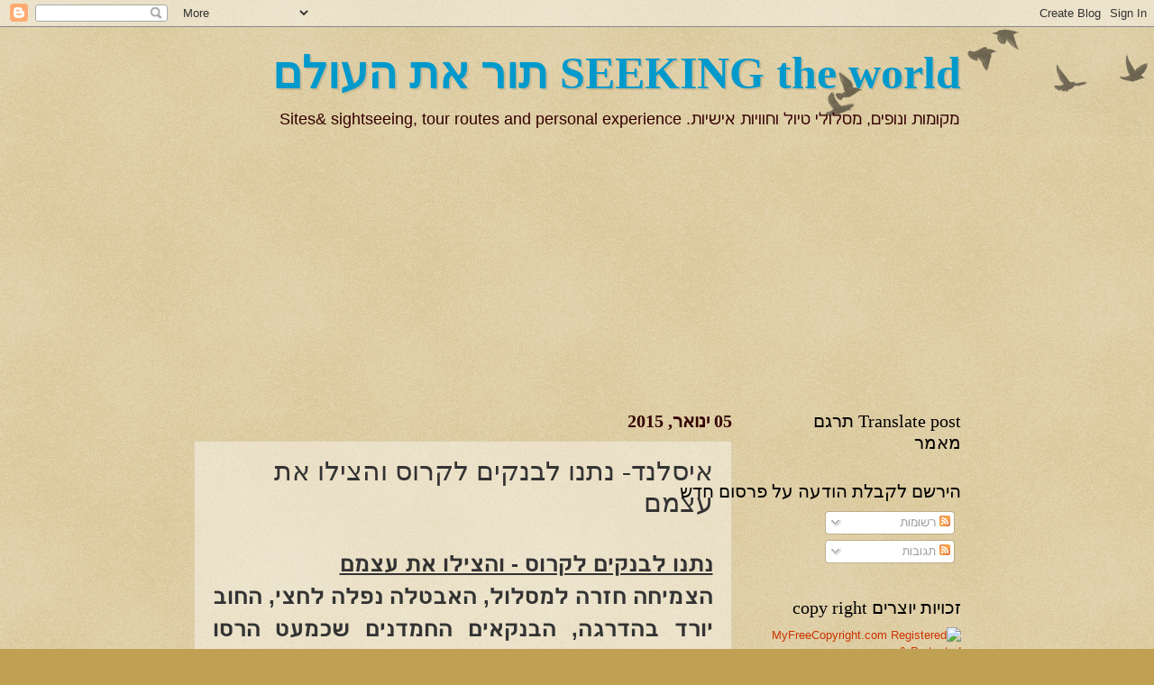

--- FILE ---
content_type: text/html; charset=UTF-8
request_url: https://www.seekingtheworld.com/2015/01/blog-post.html
body_size: 29061
content:
<!DOCTYPE html>
<html class='v2' dir='rtl' xmlns='http://www.w3.org/1999/xhtml' xmlns:b='http://www.google.com/2005/gml/b' xmlns:data='http://www.google.com/2005/gml/data' xmlns:expr='http://www.google.com/2005/gml/expr'>
<head>
<link href='https://www.blogger.com/static/v1/widgets/2370241452-css_bundle_v2_rtl.css' rel='stylesheet' type='text/css'/>
<script src="//static.dudamobile.com/DM_redirect.js" type="text/javascript"></script>
<script type='text/javascript'>DM_redirect("http://mobile.dudamobile.com/site/seeking-the-world");</script>
<meta content='IE=EmulateIE7' http-equiv='X-UA-Compatible'/>
<meta content='width=1100' name='viewport'/>
<meta content='text/html; charset=UTF-8' http-equiv='Content-Type'/>
<meta content='blogger' name='generator'/>
<link href='https://www.seekingtheworld.com/favicon.ico' rel='icon' type='image/x-icon'/>
<link href='https://www.seekingtheworld.com/2015/01/blog-post.html' rel='canonical'/>
<link rel="alternate" type="application/atom+xml" title="SEEKING the world תור את העולם - Atom" href="https://www.seekingtheworld.com/feeds/posts/default" />
<link rel="alternate" type="application/rss+xml" title="SEEKING the world תור את העולם - RSS" href="https://www.seekingtheworld.com/feeds/posts/default?alt=rss" />
<link rel="service.post" type="application/atom+xml" title="SEEKING the world תור את העולם - Atom" href="https://www.blogger.com/feeds/2105435142097386758/posts/default" />

<link rel="alternate" type="application/atom+xml" title="SEEKING the world תור את העולם - Atom" href="https://www.seekingtheworld.com/feeds/8399723974434257535/comments/default" />
<!--Can't find substitution for tag [blog.ieCssRetrofitLinks]-->
<link href='https://images.haaretz.co.il/image/fetch/f_auto,q_80/http://www.themarker.com/polopoly_fs/1.2518543.1419241986!/image/2183640853.jpg_gen/derivatives/landscape_625/2183640853.jpg' rel='image_src'/>
<meta content='https://www.seekingtheworld.com/2015/01/blog-post.html' property='og:url'/>
<meta content='איסלנד- נתנו לבנקים לקרוס והצילו את עצמם' property='og:title'/>
<meta content='אתר הנותן מידע על טיולים ברחבי העולם. 
טיולים ברחבי העולם ומידע מפורט.' property='og:description'/>
<meta content='https://lh3.googleusercontent.com/blogger_img_proxy/[base64]w1200-h630-p-k-no-nu' property='og:image'/>
<meta content='nsAkmyvmZabFQnS0OvVB7jnOEBhDBiuBTaqzHvaw8QI' name='google-site-verification'/>
<title>SEEKING the world תור את העולם: איסלנד- נתנו לבנקים לקרוס והצילו את עצמם</title>
<style id='page-skin-1' type='text/css'><!--
/*
-----------------------------------------------
Blogger Template Style
Name:     Watermark
Designer: Blogger
URL:      www.blogger.com
----------------------------------------------- */
/* Use this with templates/1ktemplate-*.html */
/* Content
----------------------------------------------- */
body {
font: normal normal 14px Arial, Tahoma, Helvetica, FreeSans, sans-serif;
color: #333333;
background: #c0a154 url(//www.blogblog.com/1kt/watermark/body_background_birds.png) repeat scroll top center;
}
html body .content-outer {
min-width: 0;
max-width: 100%;
width: 100%;
}
.content-outer {
font-size: 92%;
}
a:link {
text-decoration:none;
color: #cc3300;
}
a:visited {
text-decoration:none;
color: #993322;
}
a:hover {
text-decoration:underline;
color: #ff3300;
}
.body-fauxcolumns .cap-top {
margin-top: 30px;
background: transparent url(//www.blogblog.com/1kt/watermark/body_overlay_birds.png) no-repeat scroll top right;
height: 121px;
}
.content-inner {
padding: 0;
}
/* Header
----------------------------------------------- */
.header-inner .Header .titlewrapper,
.header-inner .Header .descriptionwrapper {
padding-left: 20px;
padding-right: 20px;
}
.Header h1 {
font: normal bold 50px Georgia, Utopia, 'Palatino Linotype', Palatino, serif;;
color: #0099cc;
text-shadow: 2px 2px rgba(0, 0, 0, .1);
}
.Header h1 a {
color: #0099cc;
}
.Header .description {
font-size: 140%;
color: #330000;
}
/* Tabs
----------------------------------------------- */
.tabs-inner .section {
margin: 0 20px;
}
.tabs-inner .PageList, .tabs-inner .LinkList, .tabs-inner .Labels {
margin-left: -11px;
margin-right: -11px;
background-color: transparent;
border-top: 0 solid #ffffff;
border-bottom: 0 solid #ffffff;
-moz-box-shadow: 0 0 0 rgba(0, 0, 0, .3);
-webkit-box-shadow: 0 0 0 rgba(0, 0, 0, .3);
-goog-ms-box-shadow: 0 0 0 rgba(0, 0, 0, .3);
box-shadow: 0 0 0 rgba(0, 0, 0, .3);
}
.tabs-inner .PageList .widget-content,
.tabs-inner .LinkList .widget-content,
.tabs-inner .Labels .widget-content {
margin: -3px -11px;
background: transparent none  no-repeat scroll right;
}
.tabs-inner .widget ul {
padding: 2px 25px;
max-height: 34px;
background: transparent none no-repeat scroll left;
}
.tabs-inner .widget li {
border: none;
}
.tabs-inner .widget li a {
display: inline-block;
padding: .25em 1em;
font: normal normal 20px Georgia, Utopia, 'Palatino Linotype', Palatino, serif;
color: #cc3300;
border-left: 1px solid #c0a154;
}
.tabs-inner .widget li:first-child a {
border-right: 1px solid #c0a154;
}
.tabs-inner .widget li.selected a, .tabs-inner .widget li a:hover {
color: #330000;
}
/* Headings
----------------------------------------------- */
h2 {
font: normal normal 20px Georgia, Utopia, 'Palatino Linotype', Palatino, serif;
color: #000000;
margin: 0 0 .5em;
}
h2.date-header {
font: normal bold 20px Georgia, Utopia, 'Palatino Linotype', Palatino, serif;;
color: #330000;
}
/* Main
----------------------------------------------- */
.main-inner .column-center-inner,
.main-inner .column-left-inner,
.main-inner .column-right-inner {
padding: 0 5px;
}
.main-outer {
margin-top: 0;
background: transparent none no-repeat scroll top left;
}
.main-inner {
padding-top: 30px;
}
.main-cap-top {
position: relative;
}
.main-cap-top .cap-right {
position: absolute;
height: 0;
width: 100%;
bottom: 0;
background: transparent none repeat-x scroll bottom center;
}
.main-cap-top .cap-left {
position: absolute;
height: 245px;
width: 280px;
right: 0;
bottom: 0;
background: transparent none no-repeat scroll bottom left;
}
/* Posts
----------------------------------------------- */
.post-outer {
padding: 15px 20px;
margin: 0 0 25px;
background: transparent url(//www.blogblog.com/1kt/watermark/post_background_birds.png) repeat scroll top left;
_background-image: none;
border: dotted 1px #ccbb99;
-moz-box-shadow: 0 0 0 rgba(0, 0, 0, .1);
-webkit-box-shadow: 0 0 0 rgba(0, 0, 0, .1);
-goog-ms-box-shadow: 0 0 0 rgba(0, 0, 0, .1);
box-shadow: 0 0 0 rgba(0, 0, 0, .1);
}
h3.post-title {
font: normal normal 30px Georgia, Utopia, 'Palatino Linotype', Palatino, serif;
margin: 0;
}
.comments h4 {
font: normal normal 30px Georgia, Utopia, 'Palatino Linotype', Palatino, serif;
margin: 1em 0 0;
}
.post-body {
font-size: 105%;
line-height: 1.5;
position: relative;
}
.post-header {
margin: 0 0 1em;
color: #997755;
}
.post-footer {
margin: 10px 0 0;
padding: 10px 0 0;
color: #997755;
border-top: dashed 1px #777777;
}
#blog-pager {
font-size: 140%
}
#comments .comment-author {
padding-top: 1.5em;
border-top: dashed 1px #777777;
background-position: 0 1.5em;
}
#comments .comment-author:first-child {
padding-top: 0;
border-top: none;
}
.avatar-image-container {
margin: .2em 0 0;
}
/* Comments
----------------------------------------------- */
.comments .comments-content .icon.blog-author {
background-repeat: no-repeat;
background-image: url([data-uri]);
}
.comments .comments-content .loadmore a {
border-top: 1px solid #777777;
border-bottom: 1px solid #777777;
}
.comments .continue {
border-top: 2px solid #777777;
}
/* Widgets
----------------------------------------------- */
.widget ul, .widget #ArchiveList ul.flat {
padding: 0;
list-style: none;
}
.widget ul li, .widget #ArchiveList ul.flat li {
padding: .35em 0;
text-indent: 0;
border-top: dashed 1px #777777;
}
.widget ul li:first-child, .widget #ArchiveList ul.flat li:first-child {
border-top: none;
}
.widget .post-body ul {
list-style: disc;
}
.widget .post-body ul li {
border: none;
}
.widget .zippy {
color: #777777;
}
.post-body img, .post-body .tr-caption-container, .Profile img, .Image img,
.BlogList .item-thumbnail img {
padding: 5px;
background: #fff;
-moz-box-shadow: 1px 1px 5px rgba(0, 0, 0, .5);
-webkit-box-shadow: 1px 1px 5px rgba(0, 0, 0, .5);
-goog-ms-box-shadow: 1px 1px 5px rgba(0, 0, 0, .5);
box-shadow: 1px 1px 5px rgba(0, 0, 0, .5);
}
.post-body img, .post-body .tr-caption-container {
padding: 8px;
}
.post-body .tr-caption-container {
color: #333333;
}
.post-body .tr-caption-container img {
padding: 0;
background: transparent;
border: none;
-moz-box-shadow: 0 0 0 rgba(0, 0, 0, .1);
-webkit-box-shadow: 0 0 0 rgba(0, 0, 0, .1);
-goog-ms-box-shadow: 0 0 0 rgba(0, 0, 0, .1);
box-shadow: 0 0 0 rgba(0, 0, 0, .1);
}
/* Footer
----------------------------------------------- */
.footer-outer {
color:#ccbb99;
background: #330000 url(//www.blogblog.com/1kt/watermark/body_background_navigator.png) repeat scroll top left;
}
.footer-outer a {
color: #ff7755;
}
.footer-outer a:visited {
color: #dd5533;
}
.footer-outer a:hover {
color: #ff9977;
}
.footer-outer .widget h2 {
color: #eeddbb;
}
/* Mobile
----------------------------------------------- */
body.mobile  {
background-size: 100% auto;
}
.mobile .body-fauxcolumn-outer {
background: transparent none repeat scroll top left;
}
html .mobile .mobile-date-outer {
border-bottom: none;
background: transparent url(//www.blogblog.com/1kt/watermark/post_background_birds.png) repeat scroll top left;
_background-image: none;
margin-bottom: 10px;
}
.mobile .main-inner .date-outer {
padding: 0;
}
.mobile .main-inner .date-header {
margin: 10px;
}
.mobile .main-cap-top {
z-index: -1;
}
.mobile .content-outer {
font-size: 100%;
}
.mobile .post-outer {
padding: 10px;
}
.mobile .main-cap-top .cap-left {
background: transparent none no-repeat scroll bottom left;
}
.mobile .body-fauxcolumns .cap-top {
margin: 0;
}
.mobile-link-button {
background: transparent url(//www.blogblog.com/1kt/watermark/post_background_birds.png) repeat scroll top left;
}
.mobile-link-button a:link, .mobile-link-button a:visited {
color: #cc3300;
}
.mobile-index-date .date-header {
color: #330000;
}
.mobile-index-contents {
color: #333333;
}
.mobile .tabs-inner .section {
margin: 0;
}
.mobile .tabs-inner .PageList {
margin-left: 0;
margin-right: 0;
}
.mobile .tabs-inner .PageList .widget-content {
margin: 0;
color: #330000;
background: transparent url(//www.blogblog.com/1kt/watermark/post_background_birds.png) repeat scroll top left;
}
.mobile .tabs-inner .PageList .widget-content .pagelist-arrow {
border-right: 1px solid #c0a154;
}

--></style>
<style id='template-skin-1' type='text/css'><!--
body {
min-width: 891px;
}
.content-outer, .content-fauxcolumn-outer, .region-inner {
min-width: 891px;
max-width: 891px;
_width: 891px;
}
.main-inner .columns {
padding-left: 0;
padding-right: 254px;
}
.main-inner .fauxcolumn-center-outer {
left: 0;
right: 254px;
/* IE6 does not respect left and right together */
_width: expression(this.parentNode.offsetWidth -
parseInt("0") -
parseInt("254px") + 'px');
}
.main-inner .fauxcolumn-left-outer {
width: 0;
}
.main-inner .fauxcolumn-right-outer {
width: 254px;
}
.main-inner .column-left-outer {
width: 0;
right: 100%;
margin-left: -0;
}
.main-inner .column-right-outer {
width: 254px;
margin-right: -254px;
}
#layout {
min-width: 0;
}
#layout .content-outer {
min-width: 0;
width: 800px;
}
#layout .region-inner {
min-width: 0;
width: auto;
}
--></style>
<link href='https://www.blogger.com/dyn-css/authorization.css?targetBlogID=2105435142097386758&amp;zx=7cc88233-b306-4d80-92b3-380be5fa9955' media='none' onload='if(media!=&#39;all&#39;)media=&#39;all&#39;' rel='stylesheet'/><noscript><link href='https://www.blogger.com/dyn-css/authorization.css?targetBlogID=2105435142097386758&amp;zx=7cc88233-b306-4d80-92b3-380be5fa9955' rel='stylesheet'/></noscript>
<meta name='google-adsense-platform-account' content='ca-host-pub-1556223355139109'/>
<meta name='google-adsense-platform-domain' content='blogspot.com'/>

<!-- data-ad-client=ca-pub-7324808011101393 -->

</head>
<body class='loading variant-birds'>
<div class='navbar section' id='navbar'><div class='widget Navbar' data-version='1' id='Navbar1'><script type="text/javascript">
    function setAttributeOnload(object, attribute, val) {
      if(window.addEventListener) {
        window.addEventListener('load',
          function(){ object[attribute] = val; }, false);
      } else {
        window.attachEvent('onload', function(){ object[attribute] = val; });
      }
    }
  </script>
<div id="navbar-iframe-container"></div>
<script type="text/javascript" src="https://apis.google.com/js/platform.js"></script>
<script type="text/javascript">
      gapi.load("gapi.iframes:gapi.iframes.style.bubble", function() {
        if (gapi.iframes && gapi.iframes.getContext) {
          gapi.iframes.getContext().openChild({
              url: 'https://www.blogger.com/navbar/2105435142097386758?po\x3d8399723974434257535\x26origin\x3dhttps://www.seekingtheworld.com',
              where: document.getElementById("navbar-iframe-container"),
              id: "navbar-iframe"
          });
        }
      });
    </script><script type="text/javascript">
(function() {
var script = document.createElement('script');
script.type = 'text/javascript';
script.src = '//pagead2.googlesyndication.com/pagead/js/google_top_exp.js';
var head = document.getElementsByTagName('head')[0];
if (head) {
head.appendChild(script);
}})();
</script>
</div></div>
<div class='body-fauxcolumns'>
<div class='fauxcolumn-outer body-fauxcolumn-outer'>
<div class='cap-top'>
<div class='cap-left'></div>
<div class='cap-right'></div>
</div>
<div class='fauxborder-left'>
<div class='fauxborder-right'></div>
<div class='fauxcolumn-inner'>
</div>
</div>
<div class='cap-bottom'>
<div class='cap-left'></div>
<div class='cap-right'></div>
</div>
</div>
</div>
<div class='content'>
<div class='content-fauxcolumns'>
<div class='fauxcolumn-outer content-fauxcolumn-outer'>
<div class='cap-top'>
<div class='cap-left'></div>
<div class='cap-right'></div>
</div>
<div class='fauxborder-left'>
<div class='fauxborder-right'></div>
<div class='fauxcolumn-inner'>
</div>
</div>
<div class='cap-bottom'>
<div class='cap-left'></div>
<div class='cap-right'></div>
</div>
</div>
</div>
<div class='content-outer'>
<div class='content-cap-top cap-top'>
<div class='cap-left'></div>
<div class='cap-right'></div>
</div>
<div class='fauxborder-left content-fauxborder-left'>
<div class='fauxborder-right content-fauxborder-right'></div>
<div class='content-inner'>
<header>
<div class='header-outer'>
<div class='header-cap-top cap-top'>
<div class='cap-left'></div>
<div class='cap-right'></div>
</div>
<div class='fauxborder-left header-fauxborder-left'>
<div class='fauxborder-right header-fauxborder-right'></div>
<div class='region-inner header-inner'>
<div class='header section' id='header'><div class='widget Header' data-version='1' id='Header1'>
<div id='header-inner'>
<div class='titlewrapper'>
<h1 class='title'>
<a href='https://www.seekingtheworld.com/'>
SEEKING the world תור את העולם
</a>
</h1>
</div>
<div class='descriptionwrapper'>
<p class='description'><span>מקומות ונופים, מסלולי טיול וחוויות אישיות.
Sites&amp; sightseeing, tour routes and personal experience</span></p>
</div>
</div>
</div></div>
</div>
</div>
<div class='header-cap-bottom cap-bottom'>
<div class='cap-left'></div>
<div class='cap-right'></div>
</div>
</div>
</header>
<div class='tabs-outer'>
<div class='tabs-cap-top cap-top'>
<div class='cap-left'></div>
<div class='cap-right'></div>
</div>
<div class='fauxborder-left tabs-fauxborder-left'>
<div class='fauxborder-right tabs-fauxborder-right'></div>
<div class='region-inner tabs-inner'>
<div class='tabs section' id='crosscol'><div class='widget AdSense' data-version='1' id='AdSense5'>
<div class='widget-content'>
<script async src="https://pagead2.googlesyndication.com/pagead/js/adsbygoogle.js?client=ca-pub-7324808011101393&host=ca-host-pub-1556223355139109" crossorigin="anonymous"></script>
<!-- seeking-the-world_crosscol_AdSense5_300x250_as -->
<ins class="adsbygoogle"
     style="display:inline-block;width:300px;height:250px"
     data-ad-client="ca-pub-7324808011101393"
     data-ad-host="ca-host-pub-1556223355139109"
     data-ad-slot="3217091552"></ins>
<script>
(adsbygoogle = window.adsbygoogle || []).push({});
</script>
<div class='clear'></div>
</div>
</div></div>
<div class='tabs no-items section' id='crosscol-overflow'></div>
</div>
</div>
<div class='tabs-cap-bottom cap-bottom'>
<div class='cap-left'></div>
<div class='cap-right'></div>
</div>
</div>
<div class='main-outer'>
<div class='main-cap-top cap-top'>
<div class='cap-left'></div>
<div class='cap-right'></div>
</div>
<div class='fauxborder-left main-fauxborder-left'>
<div class='fauxborder-right main-fauxborder-right'></div>
<div class='region-inner main-inner'>
<div class='columns fauxcolumns'>
<div class='fauxcolumn-outer fauxcolumn-center-outer'>
<div class='cap-top'>
<div class='cap-left'></div>
<div class='cap-right'></div>
</div>
<div class='fauxborder-left'>
<div class='fauxborder-right'></div>
<div class='fauxcolumn-inner'>
</div>
</div>
<div class='cap-bottom'>
<div class='cap-left'></div>
<div class='cap-right'></div>
</div>
</div>
<div class='fauxcolumn-outer fauxcolumn-left-outer'>
<div class='cap-top'>
<div class='cap-left'></div>
<div class='cap-right'></div>
</div>
<div class='fauxborder-left'>
<div class='fauxborder-right'></div>
<div class='fauxcolumn-inner'>
</div>
</div>
<div class='cap-bottom'>
<div class='cap-left'></div>
<div class='cap-right'></div>
</div>
</div>
<div class='fauxcolumn-outer fauxcolumn-right-outer'>
<div class='cap-top'>
<div class='cap-left'></div>
<div class='cap-right'></div>
</div>
<div class='fauxborder-left'>
<div class='fauxborder-right'></div>
<div class='fauxcolumn-inner'>
</div>
</div>
<div class='cap-bottom'>
<div class='cap-left'></div>
<div class='cap-right'></div>
</div>
</div>
<!-- corrects IE6 width calculation -->
<div class='columns-inner'>
<div class='column-center-outer'>
<div class='column-center-inner'>
<div class='main section' id='main'><div class='widget Blog' data-version='1' id='Blog1'>
<div class='blog-posts hfeed'>

          <div class="date-outer">
        
<h2 class='date-header'><span>05 ינואר, 2015</span></h2>

          <div class="date-posts">
        
<div class='post-outer'>
<div class='post hentry' itemprop='blogPost' itemscope='itemscope' itemtype='http://schema.org/BlogPosting'>
<meta content='2105435142097386758' itemprop='blogId'/>
<meta content='8399723974434257535' itemprop='postId'/>
<a name='8399723974434257535'></a>
<h3 class='post-title entry-title' itemprop='name'>
איסלנד- נתנו לבנקים לקרוס והצילו את עצמם
</h3>
<div class='post-header'>
<div class='post-header-line-1'></div>
</div>
<div class='post-body entry-content' id='post-body-8399723974434257535' itemprop='description articleBody'>
<div dir="rtl" style="text-align: right;" trbidi="on">
<div dir="rtl" style="text-align: right;" trbidi="on">
<div style="text-align: justify;">
<br /><b><u><span style="font-size: x-large;">נתנו לבנקים לקרוס - והצילו את עצמם</span></u></b><br /><div style="text-align: justify;">
<b style="font-size: x-large;">הצמיחה חזרה למסלול, האבטלה נפלה לחצי, החוב יורד בהדרגה, הבנקאים החמדנים שכמעט הרסו אותה נשלחים לכלא ומערכות הרווחה לא נפגעו בכלל.&nbsp;</b></div>
<span style="font-size: large;"><div style="text-align: justify;">
<b>שש שנים אחרי שאיסלנד כמעט חזרה לתקופת האבן, היא נראית פתאום כמו העתיד שהיינו רוצים.</b></div>
</span></div>
<div style="text-align: justify;">
<br />מתוך Markerweek מגזין שנתי, ע"י אשר שכטר 05.01.2015 שעה 14:25<br />
<br />
<div style="text-align: justify;">
אין אף מדינה בעולם שידעה לקרוס כמו <a href="http://www.themarker.com/markerweek/1.1732333">איסלנד</a>. לאחר שהמשבר הפיננסי העולמי ב-2008 הפך אותה לקורבן האירופי הראשון שלו וכמעט החזיר אותה לתקופת האבן, לאחר שהמטבע שלה קרס ביותר מ-50% ואילץ אותה לבקש סיוע, לאחר שהמערכת הבנקאית המנופחת שלה קרסה בן לילה ושליש מהאזרחים איבדו את כל חסכונותיהם, ולאחר שראש הממשלה התחנן לאלוהים לעזרה בשידור חי בטלוויזיה - <a href="http://www.themarker.com/wallstreet/europe/1.1916263">איסלנד</a> עשתה היסטוריה כשהחליטה לעשות את מה שאיש לא ציפה ממנה לעשות. ציפו ממנה לחקות את מה שהאמריקאים עשו לפניה: לחלץ את הבנקים, לקחת על עצמה את החובות שלהם, ואם יהיה לה מזל - אולי לקבל את החוב בחזרה בעוד כמה שנים, פלוס ריבית.</div>
<div style="text-align: justify;">
<br /></div>
<div style="text-align: justify;">
אבל <a href="http://www.themarker.com/markets/1.2102014">איסלנד</a> בחרה שלא לעשות זאת. לאחר ששלושת הבנקים הגדולים במדינה - <a href="http://www.themarker.com/wallstreet/europe/1.1888103">גליטניר</a>,<a href="http://www.themarker.com/wallstreet/1.1916986">לנדסבנקי</a> ו<a href="http://www.themarker.com/wallstreet/1.564901">קאופתינג</a> - ששלטו יחדיו ב-90% מהמערכת הבנקאית קרסו תחת נטל החמדנות של עצמם, איסלנד פשוט נתנה להם לקרוס וסירבה לקחת על עצמה את החובות שצברו. נשמע פשוט, אבל בפועל זו בתגובה מנוגדת לחלוטין לזו של כל מדינה מוכת משבר שהגיעה אחריה.</div>
<div style="text-align: justify;">
<br /></div>
<div style="text-align: justify;">
חלקית, מדובר היה בחוסר ברירה. המערכת הבנקאית המפלצתית באיסלנד נהפכה בעשור שקדם למשבר לגדולה פי תשעה מהכלכלה המקומית, והחובות של הבנקים האיסלנדיים תפחו לפי שישה מהתוצר - אבל מדובר היה גם באקט שהיתה בו מידה לא קטנה של התרסה: בריטניה והולנד - שאזרחיהן איבדו מיליארדים כשבנקים איסלנדיים מקוונים כמו Icesave, שפרחו לפני כן בחסות בועת האשראי, קרסו - דרשו מממשלת איסלנד לכבד בעצמה את חובות הבנקים. ראש ממשלת בריטניה דאז, גורדון בראון, אפילו הפעיל באופן חריג מאוד חקיקה שנועדה במקור ללוחמה בארגוני טרור כדי להקפיא את נכסיהם של הבנקים האיסלנדיים. אבל האיסלנדים, שמצאו את עצמם לפתע ברשימת תומכי הטרור יחד עם אירן, סודן וקוריאה הצפונית, עמדו על שלהם: בשני משאלי עם נפרדים הם סירבו לשלם בעצמם את החובות שצברו הבנקים המקומיים. מנהיגי המדינה, שעמדו בפני לחצים אדירים מצד הנושים הזרים של הבנקים, התעקשו: הדמוקרטיה - ועתיד האזרחים - הם מעל הכל.</div>
<div style="text-align: justify;">
<br /></div>
<div style="text-align: justify;">
<img src="https://images.haaretz.co.il/image/fetch/f_auto,q_80/http://www.themarker.com/polopoly_fs/1.2518543.1419241986!/image/2183640853.jpg_gen/derivatives/landscape_625/2183640853.jpg" /></div>
<div style="text-align: justify;">
<span style="background-color: #cccccc;">נוף העיר רייקיאוויק &nbsp; &nbsp; &nbsp; &nbsp; &nbsp; &nbsp; &nbsp; &nbsp; &nbsp; &nbsp; &nbsp; &nbsp; &nbsp; &nbsp; &nbsp; &nbsp; &nbsp; &nbsp; &nbsp; &nbsp; &nbsp; &nbsp; &nbsp; &nbsp; &nbsp; &nbsp; &nbsp; &nbsp; &nbsp; &nbsp; &nbsp; &nbsp; &nbsp; &nbsp; &nbsp; &nbsp; &nbsp; &nbsp; &nbsp; &nbsp; &nbsp; &nbsp; &nbsp; &nbsp; &nbsp; &nbsp; &nbsp; &nbsp; &nbsp; &nbsp; &nbsp; &nbsp; &nbsp; &nbsp; &nbsp; &nbsp; &nbsp; &nbsp; בלומברג</span>&nbsp;</div>
<div style="text-align: justify;">
<br /></div>
<div style="text-align: justify;">
כתוצאה מההחלטה הזו, איסלנד לא נראית כיום כמו אף מדינה אחרת שקיבלה סיוע בינלאומי מאז 2008. בניגוד ליוונים ולאירים, שיהיו שקועים בחובות במשך שנים רבות, איסלנד הצליחה לפרוע חלק מהלוואות החירום שקיבלה מקרן המטבע הבינלאומית (IMF) וממדינות סקנדינוויה מוקדם מהמצופה. על חורבותיהם של הבנקים הישנים היא הקימה בנקים חדשים, מולאמים, שתפקידם לשרת את הכלכלה - ולא יותר. שיעור האבטלה במדינה, שזינק ליותר מ-9% בשיא המשבר, הוא כיום 4.5%. רמות החוב הממשלתי, בסך 84% מהתמ&#8221;ג, הן שפויות למדי ויורדות בהדרגה.</div>
<div style="text-align: justify;">
<br /></div>
<div style="text-align: justify;">
ב-2010 שבה איסלנד לצמוח, ומאז היא צומחת באופן סדיר, בקצב נאה ביותר של 2.5%-3% בשנה - קצב מרשים במיוחד לעומת שאר מדינות אירופה, כולל הכלכלה הגרמנית האיתנה לשעבר, שמקרטעות בימים אלה עם צמיחה אפסית ובקושי מצליחות להימנע מגלישה למיתון. בנוסף, השכר באיסלנד עולה, רמת החיים משתפרת ואת תעשיית הבנקאות שקרסה החליפה המדינה במקורות צמיחה חדשים, יציבים יותר, כמו היי&#1470;טק, תיירות ואנרגיה.</div>
<div style="text-align: justify;">
<br /></div>
<div style="text-align: justify;">
<b><span style="font-size: large;">קרן גידור עם אזרחים</span></b></div>
<div style="text-align: justify;">
"יש לנו בעיות שצריך לפתור, אבל בסטנדרטים של התקופה הנוכחית מצבנו בהחלט לא רע", אומר ל-Markerweek הכלכלן האיסלנדי <a href="http://www.themarker.com/markerweek/1.1732333">גילפי מגנוסון</a>, לשעבר שר הכלכלה (עד 2010) ושר העסקים, וכיום פרופסור ב<a href="http://www.themarker.com/wallstreet/1.583480">אוניברסיטת איסלנד</a>. "אנחנו צומחים בקצב של 3% בשנה, יש לנו עודף בחשבון השוטף, המצב התקציבי הגיוני למדי, גירעון קטן אבל לא משהו שאי אפשר לנהל. הכנסות משקי הבית נפלו בחדות במהלך המשבר, אבל הן חזרו לאט-לאט. הן עדיין לא ברמות שלפני המשבר, אבל קרובות לזה".</div>
<div style="text-align: justify;">
<br /></div>
<div style="text-align: justify;">
קל לשכוח כמה כל זה היה קרוב לא להתרחש: כשהמשבר היכה באיסלנד, היא היתה קרן גידור עם אזרחים, לא מדינה. שנים של התמכרות לאשראי זול ולתעלולים פיננסיים, שהפכו את אזרחיה מדייגים ליועצים פיננסים ויצרו מעמד חדש של מולטי-מיליונרים עשירים ונהנתנים (במדינה שמיעטה לראות מיליונרים קודם לכן), הובילו את האיסלנדים לצבור נטל חובות בלתי נתפש של 850% מהתמ"ג, או 100 מיליארד דולר - 330 אלף דולר לכל גבר, אשה וילד במדינה בת 320 אלף התושבים.</div>
<div style="text-align: justify;">
<br /></div>
<div style="text-align: justify;">
התוצאה של חוסר היכולת לפרוע את החובות האלה היתה תחילה קטסטרופלית. <a href="http://www.themarker.com/wallstreet/1.2525988">יוון </a>כלל עוד לא היתה במשבר בשלב הזה, <a href="http://www.themarker.com/wallstreet/1.2460033">איטליה</a> ו<a href="http://www.themarker.com/wallstreet/1.2388633">פורטוגל</a> נראו סתם כמו מדינות אירופיות מדשדשות, ואיסלנד נראתה כמו סיוט בהתגלמותו: שוק המניות קרס ביותר מ-90%, הקרונה האיסלנדית קרסה ב-58% - ביום אחד היא איבדה כמעט שליש מערכה - הריבית הועלתה ל-18%, מחירי המזון זינקו בן לילה בעשרות אחוזים, אלפים איבדו את חסכונותיהם ואזרחים זועמים יצאו לרחובות, התעמתו עם המשטרה ורגמו בביצים פוליטיקאים, בהם ראש הממשלה דאז <a href="http://www.themarker.com/wallstreet/1.1692382">גייר הארדה</a>, שנתפש כאחד האחראים העיקריים למשבר. האינפלציה זינקה ל-19%, ורמת החיים באיסלנד נפגעה קשות.</div>
<div style="text-align: justify;">
<br /></div>
<div style="text-align: justify;">
<img src="https://images.haaretz.co.il/image/fetch/f_auto,q_80/http://www.themarker.com/polopoly_fs/1.2530769.1420460111!/image/2136974565.jpg_gen/derivatives/landscape_625/2136974565.jpg" /></div>
<div style="text-align: justify;">
<br /></div>
<div style="text-align: justify;">
את מה שקרה אחר כך אפשר להגדיר כ"נס האיסלנדי". תוך ארבע שנים בלבד הצליחה איסלנד להתגבר על חורבן פיננסי מוחלט וליהפך לכלכלה שפויה, בריאה (יחסית) וצומחת. ההכנסות מתיירות הסתכמו בשנה שעברה ב-2.3 מיליארד דולר, יותר מפי שלושה משהיו ב-2008, וגם הכנסות המדינה מתעשיית הדיג עלו ב-60% בשש השנים האחרונות. &#8220;כמדינה הראשונה שחוותה את מלוא העוצמה של המשבר הכלכלי העולמי, איסלנד משמשת כעת כדוגמה לאופן שבו אפשר להתגבר על טלטלה כלכלית עמוקה בלי להרוס את המרקם החברתי", שיבחה אותה ה-<a href="http://www.themarker.com/wallstreet/1.1688788">IMF</a>בדצמבר 2011.</div>
<div style="text-align: justify;">
<br /></div>
<div style="text-align: justify;">
מדינות דרום אירופה המתפרקות - איטליה, יוון, ספרד ופורטוגל מוכות החוב, האבטלה והצנע - יכולות רק לקנא באיסלנד. אבל למרות המונח "נס" שדבק בה בעיתונות הבינלאומית, לא כוחות על-טבעיים הובילו להתאוששותה הפלאית של איסלנד. מה שגרם לכך הוא מדיניות חכמה וסדר עדיפויות שפוי. ב-2008 היתה איסלנד המדינה שידעה לקרוס - ומאז נהפכה למדינה שידעה להתאושש.</div>
<div style="text-align: justify;">
<br /></div>
<div style="text-align: justify;">
<span style="font-size: large;"><b>עדיין גן עדן</b></span></div>
<div style="text-align: justify;">
איסלנד שלפני המשבר של 2008 נחשבה לאחד הדברים הכי קרובים שיש לגן עדן עלי אדמות. עם אבטלה של פחות מ-2%, מערכות חינוך ובריאות ציבוריות שנחשבו על ידי רבים לטובות בעולם, פשיעה אפסית, חובות ממשלתיים נמוכים מאוד והתמ"ג לנפש השביעי בגודלו בעולם, אומת הדייגים הענייה לשעבר - שנהפכה מאז שנות ה-90 לבירה פיננסית - היתה דמוקרטיה עשירה ומתקדמת.</div>
<div style="text-align: justify;">
<br /></div>
<div style="text-align: justify;">
גם אחרי שהמשבר הפיננסי כמעט והרס אותה, קל להתבלבל בין איסלנד לבין גן עדן. האבטלה עדיין נמוכה מאוד, ברמה של 4.5%, החובות עדיין נמוכים, הפשיעה אפסית, הדמוקרטיה עדיין - למרות הכל - משגשגת, יש אפילו שיאמרו שהיא התחזקה בעקבות המשבר. ומערכות החינוך, הרווחה והבריאות נותרו מצוינות, כאילו המדינה לא חוותה משבר בעל ממדים היסטוריים ובניגוד מוחלט לכל מדינה אירופית אחרת, שבשנים האחרונות נפלו קורבן למדיניות צנע הרסנית שפגעה קשות במרקם החברתי שלהן.</div>
<div style="text-align: justify;">
<br /></div>
<div style="text-align: justify;">
"אני תמיד משתדל להיזהר שלא להטיף לעולם שאיסלנד מצאה את נוסחת הכסף", אומר ל-Markerweek חבר הפרלמנט האיסלנדי סטיינגרימור סיגפוסון, ששימש כשר האוצר של המדינה בין 2009 ל-2013. "כל מדינה, אחרי הכל, נמצאת במצב ייחודי. עם זאת, ביקרתי פעמים רבות במדינות האירופיות שחוו את המשבר, כמו יוון, איטליה, ספרד ואירלנד, והשוויתי בין התוכניות השונות. וכן, הייתי אומר שהניסיון האיסלנדי הוא משהו שאחרים יכולים ללמוד ממנו. כמה מהלקחים שלנו הם רוצים ליישם - זה כבר תלוי בהם".</div>
<div style="text-align: justify;">
<br /></div>
<div style="text-align: justify;">
<img src="https://images.haaretz.co.il/image/fetch/f_auto,q_80/http://www.themarker.com/polopoly_fs/1.2518559.1419241989!/image/1277390455.jpg_gen/derivatives/landscape_625/1277390455.jpg" /></div>
<div style="text-align: justify;">
<span style="background-color: #cccccc;">רייקיאוויק. בשני משאלי עם סירבו האיסלנדים לשלם את החובות שצברו הבנקים המקומיים &nbsp; &nbsp; &nbsp; &nbsp; &nbsp; &nbsp; &nbsp; &nbsp; &nbsp; &nbsp; &nbsp; בלומברג</span></div>
<div style="text-align: justify;">
<br /></div>
<div style="text-align: justify;">
בשנים האחרונות משווקת עצמה איסלנד כסיפור מוסר לכלכלה המערבית כולה: מדינה שדווקא מהחשיכה המוחלטת של השחיתות הפיננסית הצליחה, בניגוד לכל הסיכויים, למצוא את דרכה חזרה אל האור. גם היא התמכרה לאשראי זול, לעבודה קלה ולהנאות חומריות כמו מכוניות פאר ויאכטות, בתים מרובים וקבוצות כדורגל. את כמויות הכסף שהיא הספיקה לצבור ולאבד תוך שנים בודדות אף מדינה לא הפסיקה לצבור ולאבד בכל כך מעט זמן. בקזינו של הכלכלה העולמית, איסלנד היתה המהמרת הגדולה ביותר - והיא הפסידה. כעת יש לה משהו ללמד את העולם על התמכרות להימורים.</div>
<div style="text-align: justify;">
<br /></div>
<div style="text-align: justify;">
את הרומן שלה עם כסף זול התחילה איסלנד בסוף שנות ה-90, כשראש הממשלה דאז <a href="http://www.themarker.com/wallstreet/1.525614">דיוויד אודסון</a>- צעיר, ניאו-ליברל, מעריץ שרוף של <a href="http://www.themarker.com/wallstreet/1.2098012">מילטון פרידמן</a> ו<a href="http://www.themarker.com/markerweek/1.1992478">מרגרט תאצ'ר</a> - החל במדיניות דה-רגולציה שכללה הורדה דרסטית של מס החברות ובמיוחד במגזר הבנקאות. עד אז היתה איסלנד כלכלה קטנה ולא משמעותית שהתעשייה העיקרית שלה היא דיג. לפני כמה עשרות שנים היא עוד היתה אחת המדינות העניות באירופה. לפני 1,100 שנה בכלל לא היו בה אנשים, רק טבע פראי, רצוף קרחונים והרי געש, גייזרים ומעיינות חמים.</div>
<div style="text-align: justify;">
<br /></div>
<div style="text-align: justify;">
אבל המסלול שעליו שם אודסון את המדינה שיגע אותה. הבנקים האיסלנדיים, עד אז מוסדות קטנים ומקומיים שלא שיחקו בשוק הבינלאומי, נהפכו לשחקנים פיננסיים בינלאומיים. הם הצליחו לעשות זאת בזכות טריק פשוט: הם הציעו ריביות גבוהות במיוחד, ומשקיעים חכמים היו לוקחים הלוואות במטבעות זולים, משקיעים אותם באיסלנד ונשענים אחורה בהנאה בזמן שהיו סופרים את הרווחים.</div>
<div style="text-align: justify;">
<br /></div>
<div style="text-align: justify;">
משם והלאה, הדרך לאבדון היתה סלולה: הבנקים האיסלנדיים החלו לבלוע נכסים רעילים בכמויות. בנקאי השקעות איסלנדים, לא מעט מהם דייגים לשעבר שנהפכו לפיננסיירים במסגרת טירוף הבנקאות שאחז במדינה, קנו כל מה שהיו יכולים: חברות וסירות, בתים ורשתות קמעוניות, מלונות וקבוצות כדורגל. הם כונו "השודדים הוויקינגים", ובזמן שהם טיילו ברחבי העולם במטוסים פרטיים וביאכטות, שאר העולם לעג להם. הבנקאים האיסלנדים, גרסו הבדיחות, לא מבינים מה הם עושים. יום אחד הם היו דייגים, למחרת הם היו מיליונרים.</div>
<div style="text-align: justify;">
<br /></div>
<div style="text-align: justify;">
אבל בחסות בועת האשראי, זה לא היה משנה. כמעט כל אזרח איסלנדי נהפך ל"משקיע". המונים עזבו את סירות הדיג והלכו לקורסים בבנקאות השקעות. החוב הממוצע למשק בית צמח ל-220% מההכנסה הממוצעת. מכאן היה אפשר רק ליפול, והדרך למטה היתה ארוכה. אלא שאחרי שהמשבר היכה ואיסלנד עברה טלטלה שכמוה מדינות מועטות עברו, היא הצליחה לתפוס עצמה בידיים. בשנים שאחרי המשבר חזרה איסלנד להסתמך על הדברים שבאופן מסורתי תמיד שירתו אותה: אוכלוסיה שמוכנה לעבוד קשה, משאבי טבע בשפע (רוח, מים, אנרגיה גיאו-תרמית), מערכת חינוך מצוינת, תיירות וכמובן - דגים בשפע. הדיג אחראי כיום ל-42% מהיצוא האיסלנדי, שאחראי לעיקר הצמיחה של המדינה. מאז המשבר, הממשלה מאפשרת לכל אזרח לדוג ולמכור עד 650 ק"ג דגים ביום. האיסלנדים, שהתפכחו מחלומות הפיננסיים שלהם, חזרו לסירות הדיג. והם מאושרים.</div>
<div style="text-align: justify;">
<br /></div>
<div style="text-align: justify;">
מה שאיפשר לאיסלנדים לנחות ברכות אחרי שהבלון הפיננסי שסחב אותם במשך עשור התמוטט היה מדיניות ממשלתית חכמה, שדאגה להגן ראשית כל על המרקם החברתי העדין במדינה. כיצד היא עשתה זאת? היא חיזקה את רשתות הביטחון החברתיות. היא השקיעה באזרחים, במקום לעשות את מה שנהפך בשנים האחרונות למתכון הבלתי נמנע של כל משבר פיננסי מערבי: לכבול את האזרחים לרצונותיהם של השווקים הפיננסיים והנושים הזרים. איסלנד, באופן מסורתי בעלת אופי בדלני, דבקה בסדר עדיפויות אחר. והחלק המרשים ביותר הוא שהיא הצליחה לעשות זאת ועדיין להביא את התקציב שלה מגירעון של 14% מהתמ"ג בעיצומו של המשבר לאיזון ב-2013.</div>
<div style="text-align: justify;">
<br /></div>
<div style="text-align: justify;">
<img src="https://images.haaretz.co.il/image/fetch/f_auto,q_80/http://www.themarker.com/polopoly_fs/1.2518565.1419241990!/image/908265033.jpg_gen/derivatives/landscape_225/908265033.jpg" /></div>
<div style="text-align: justify;">
<span style="background-color: #cccccc;">רה"מ האיסלנדי לשעבר, גייר הארדה &nbsp; &nbsp; &nbsp;בלומברג</span></div>
<div style="text-align: justify;">
<br /></div>
<div style="text-align: justify;">
"העלינו מסים על הקבוצות החזקות באוכלוסיה, על העשירים ועל התאגידים הרווחיים", מסביר סיגפוסון. "התמקדנו בחינוך ובהכשרות מקצועיות לאנשים שאיבדו את עבודתם. יזמנו תוכניות יקרות שנועדו להכניס צעירים לבתי ספר, במקום שישוטטו מובטלים ברחובות. היינו צריך לקצץ בהוצאות, אבל עשינו זאת באופן זהיר מאוד. ניסינו להגן על מערכות הבריאות, החינוך והרווחה הבסיסית, ולקצץ יותר בדברים כמו תשתיות. אני טוען שהמפתח להתאוששות מוצלחת במצב כמו זה שמצאנו את עצמנו בו הוא לנסות לשמר את רמת החיים וכוח הקנייה של האוכלוסיות החלשות, אחרת הן יידחקו לשוליים ולא ישתתפו בכלכלה. בדיעבד, התברר שזה היה לא רק הדבר הנכון לעשות מבחינה חברתית ופוליטית, אלא שזה היה גם טוב מבחינה כלכלית".</div>
<div style="text-align: justify;">
<br /></div>
<div style="text-align: justify;">
"ההחלטות הפוליטיות שהתקבלו נבעו מהבנה שאנחנו לא הולכים רק להחזיר את המצב התקציבי למסלול, אלא גם להגן על מדינת הרווחה", אומר מגנוסון. "הביטוח הלאומי, החינוך, הבריאות, כולם עברו קיצוצים מסוימים, אבל לא מזיקים ברמה שיפגעו בשירותים אלה לחברה. היה לנו קצת צנע, קצת קיצוצים וקצת העלאות מס, אבל הן היו מוגבלות למדי והתפרסו לאורך תקופה של ארבע שנים. אני חושב שאם נסתכל במה שקרה במדינות אירופה הדרומית, תוכניות הצנע שלהן היו דרמטיות מדי. משהו כמו מה שנעשה באיסלנד היה יכול להיות טוב הרבה.</div>
<div style="text-align: justify;">
<br /></div>
<div style="text-align: justify;">
"העלאות המסים שכן עשינו הוטלו ברובן על העשירים. למעשה, הממשלה הקודמת הפחיתה מסים לחלקים החלשים ביותר בחברה, מדיניות שהיא לא רק חכמה מבחינה חברתית, אלא גם נבונה מבחינה כלכלית. אם אתה מפחית את ההכנסה של אנשים בעלי הכנסות נמוכות, אתה תחווה את ההשפעה מיידית: הם יצטרכו להפחית צמיחה. אם תעלה מסים על אנשים שגם כך חוסכים הרבה, כמו משקי בית עשירים, זה לא יפגע בצריכה".</div>
<div style="text-align: justify;">
<br /></div>
<div style="text-align: justify;">
<b><span style="font-size: large;">חמלה לצד עונש</span></b></div>
<div style="text-align: justify;">
במשך השנים צבר מודל ההתאוששות האיסלנדי לא מעט מעריצים בעולם. הכלכלנים חתני פרס הנובל ג'וזף שטיגליץ ופול קרוגמן שיבחו אותו פעמים רבות. "בעוד שכל המדינות האחרות חילצו את הבנקאים וגרמו לציבור לשלם את המחיר, איסלנד נתנה לבנקים ליפול וחיזקה את רשתות הביטחון החברתיות", כתב קרוגמן ב"ניו יורק טיימס" ב-2011. אפילו מרטין וולף, הפרשן הכלכלי השמרן של "פייננשל טיימס", לא יכול היה שלא לשבח את המודל האיסלנדי, במיוחד כשהשווה בינו לבין האופן שבו אירלנד, שלקחה על עצמה אתחובות הבנקים הקורסים שלה ב-2008 על חשבון אזרחיה, הגיבה למשבר. "איסלנד נתנה לנושים של הבנקים לחכות. אירלנד לא. יפה לאיסלנד!", כתב וולף באותה שנה.</div>
<div style="text-align: justify;">
<br /></div>
<div style="text-align: justify;">
"המטרה העליונה היתה להגן על המודל הבסיסי של מערכת הרווחה הנורדית, ואני מאמין שהצלחנו", אומר סיגפוסון. "הכלכלה הניאו-ליברלית התבררה כניסוי יקר מאוד עבור איסלנד. המודל הנורדי, לעומת זאת, שירת אותנו טוב מאוד".</div>
<div style="text-align: justify;">
<br /></div>
<div style="text-align: justify;">
מודל ההתאוששות האיסלנדי כלל אלמנט חשוב של חמלה ושל עונש. אחרי המשבר נקטה ראש הממשלה דאז, יוהנה סיגורדרדוטיר, צעד יוצא דופן: היא מחלה על חובותיהם של אזרחי איסלנד. ב-2010 החליטה הממשלה בראשותה למחל על חובותיהם של אזרחים שחובות המשכנתא שלהם עלו על 110% מערך הבתים שקנו. באותה שנה קבע בית המשפט העליון של איסלנד שהלוואות במטבעות זרים אינן חוקיות, ואזרחי איסלנד לא צריכים לפרוע אותן. מחילת החובות הזאת הסתכמה בחובות ששוויים כ-13% מהתמ"ג האיסלנדי. כרבע מתושבי המדינה הושפעו ישירות, ונטל החובות שלהם הוקל. מוקדם יותר השנה הכריזה הממשלה על תוכנית שבה יוקצו לא פחות מ-1.2 מיליארד דולר, 12% מהתמ"ג, להפחתת חובותיהם של לווי משכנתאות.</div>
<div style="text-align: justify;">
<br /></div>
<div style="text-align: justify;">
הצד השני של המטבע היה ענישה: מאז 2008 העמידה איסלנד לדין מספר רב של בנקאים בכירים שהואשמו באחריות למשבר הפיננסי או בהונאות ועבירות הקשורות למשבר. בדצמבר 2013, למשל, נידונו ארבעה מבכירי בנק קפותינג לשעבר לעונשי מאסר של שלוש-חמש שנים, בהם המנכ"ל לשעבר, יו"ר הדירקטוריון לשעבר, אחד מבעלי השליטה ומנהל הזרוע המקומית בלוקסמבורג. הארבעה הועמדו לדין בגלל הניסיון הכושל שלהם לעורר ביטחון במצבו הרעוע של הבנק בשיא המשבר: כמה שבועות לפני שקרס, הודיע קפותינג שמשקיע קטארי, שייח' מוחמד בן ח'ליפה בן חמאס א-תאני, קנה רכש 5.1% מהבנק. מטרת ההודעה היתה לעורר מחדש אמון בבנק הקורס. אלא שבכירי הבנק שכחו לעדכן את בעלי המניות והרגולטורים שהכסף שבו רכש השייח' הקטארי את המניות הולווה לו באופן לא חוקי על ידי הבנק עצמו. הארבעה הואשמו והורשעו בהונאה ובהרצת מניות. בנובמבר האחרון נידון המנכ"ל לשעבר של לנדסבנקי לשנת מאסר בשל אחריותו למשבר. הוא היה מנכ"ל הבנק השלישי שנידון למאסר בפועל באיסלנד בעקבות המשבר.</div>
<div style="text-align: justify;">
<br /></div>
<div style="text-align: justify;">
איסלנד גם ניסתה להעניש את הפוליטיקאים שברשלנותם עזרו לבנקאים להוביל את המדינה למשבר. ב-2012 הואשם ראש הממשלה לשעבר, גייר הארדה, בשישה סעיפי רשלנות שהטילו עליו אחריות למשבר. עד כה הארדה הוא הפוליטיקאי הבכיר היחיד בעולם שהועמד לדין בגין אחריות למשבר. ואולם התביעה לא הצליחה לתפוס את הארדה: הוא הורשע רק בסעיף אחד שלפיו לא העלה מספיק בישיבות ממשלה את מצבה המדאיג של המערכת הבנקאית ולא עסק מספיק במשבר בשווקים לפני שהבנקים קרסו. הוא חמק מעונש מאסר, ובאוקטובר מונה לשגריר איסלנד בוושינגטון, מינוי יוקרתי שמעיד על כך שאפילו באיסלנד פוליטיקאים רשלנים זוכים לתגמול על טעויותיהם.</div>
<div style="text-align: justify;">
<br /></div>
<div class="t-body-text" style="box-sizing: border-box; margin-bottom: 1.5rem; padding: 0px; word-break: break-word;">
<span face="&quot;open sans hebrew&quot; , &quot;helvetica neue&quot; , &quot;helvetica&quot; , &quot;arial&quot; , sans-serif" style="color: #222222;"><span style="background-color: white; font-size: 1.125rem; line-height: 1.66667em;"><img src="https://images.haaretz.co.il/image/fetch/f_auto,q_80/http://www.themarker.com/polopoly_fs/1.2518556.1419241988!/image/2615208951.jpg_gen/derivatives/landscape_225/2615208951.jpg" /></span></span></div>
<div class="t-body-text" style="box-sizing: border-box; margin-bottom: 1.5rem; padding: 0px; word-break: break-word;">
<span style="background-color: #cccccc;">רה"מ האיסלנדי, זיגמונדור גונלוגסון &nbsp; &nbsp; &nbsp; בלומברג</span><br />
<br />
למודל ההתאוששות האיסלנדי יש לא מעט מעריצים, אבל ייתכן שיש לו עוד יותר מב<span style="text-align: justify;">קרים. בריטניה והולנד עדיין כועסות על פרשת Icesave, והגישו השנה תביעה בסך 5 מיליארד דולר נגד המדינה. תגובתה של ממשלת הימין&#1470;מרכז האיסלנדית, בראשות ראש הממשלה בן ה-38 זיגמונדור גונלוגסון, היתה לומר בפשטות: הרבה לא ייצא לבריטים ולהולנדים מהמהלך הזה. שש שנים לאחר המשבר, איסלנד עדיין עסוקה בהליכי הפירוק הבנקים הישנים ובמגעים מתוחים במיוחד עם נושיהם - חלקם הגדול קרנות גידור - על גובה התספורת שיצטרכו לספוג. מוקדם יותר השנה היא איימה שתיאלץ את הבנקים החדשים שלה, שירשו את נכסיהם של הישנים, להיכנס לפשיטת רגל כדי שייאלצו למכור את נכסיהם במחיר זול בהרבה. בכל מקרה, נראה ודאי למדי שהנושים יצטרכו להתמודד עם תספורת עצומה, אם וכאשר הנושא ייפתר.</span></div>
<div style="text-align: justify;">
את עיקר הביקורת על שיטת ההתאוששות האיסלנדית מושכות המגבלות על ההון שהטילה איסלנד במהלך המשבר, במטרה להגן על יציבות הקרונה ולמנוע ממשקיעים ספקולטיביים, זרים ומקומיים כאחד, להוציא כסף מהמדינה. מגבלות ההון האיסלנדיות עדיין נמצאות במקומן, מה שמעורר את זעמם של נושי הבנקים, בעיקר קרנות הגידור. בפועל, נכסים בסך 6.6 מיליארד דולר "נכלאו" באיסלנד בעקבות המגבלות.</div>
<div style="text-align: justify;">
<br /></div>
<div style="text-align: justify;">
הממשלה הבטיחה להציג תוכנית מסודרת להסרת המגבלות עד סוף דצמבר, אך השאלה כיצד איסלנד תתמודד עם הסרת המגבלות שהגנו בשנים האחרונות על יציבות כלכלתה, ועם הימלטות המשקיעים הזרים שתקרה כמעט בוודאות ברגע שהן יוסרו, עודנה פתוחה. לפי דיווח בבלומברג החודש, הממשלה שוקלת להטיל מס של 40% על נושים שירצו להוציא את הכסף שלהם מהמדינה. אם זה נכון, אפשר לראות זאת בשתי דרכים: מצד אחד, אחרי שנים שבהן "לכדה" אותם, איסלנד תיתן למשקיעים לצאת עם 60% מכספם; מצד שני: איסלנד תיתן להם רק 60% מכספם ותיקח 40% מס על התענוג. "אני חושב שאין צורך לדחות את זה יותר", אומר מגנוסון על הסרת המגבלות. "התנאים הכלכליים הם הכי טובים שהם יכולים להיות".</div>
<div style="text-align: justify;">
<br /></div>
<div style="text-align: justify;">
סיגפוסון מסכים אבל קורא לזהירות. "צריך ליישב את זה, אבל באופן שלא יערער שוב את יציבות הכלכלה האיסלנדית. יש קונצנזוס מלא בפוליטיקה האיסלנדית שזה לא ישרת אף אחד אם הסרת המגבלות תיעשה באופן מסוכן שיוביל את הכלכלה שוב למשבר. במובן הזה גם העם האיסלנדי, המדינה והנושים הזרים באותה סירה. אבל הם (הנושים) לא סבלנים ולוחצים. כמו כל אחד אחר, הם יצטרכו להבין שצריך לעשות את זה באופן מסודר.</div>
<div style="text-align: justify;">
<br /></div>
<div style="text-align: justify;">
"ההחלטות שלנו בסוף 2008 לא היו תוצאה של בחירה חופשית. לא נקטנו בחירה מודעת לא להציל את הבנקים, לא יכולנו להציל אותם. החובות שלהם היו במטבעות זרים, הם היו גדולים פי תשעה מהתוצר האיסלנדי. זאת פשוט עובדה: הם היו חייבים ליפול. אין בחירות טובות במצב הזה, זה עניין של לבחור את הבחירה הכי פחות רעה ולהמשיך להיאבק משם. למרבה המזל, לאיסלנד לא היו כמעט חובות או גירעונות גדולים לפני כן, אז יכולנו להתמודד, אבל איש לא יכול לומד שיצאנו בזול מהמשבר. העלות הישירה של האסון מוערכת ב-40%-50% מהתמ"ג - דומה לזו של אירלנד, אבל שם בחרו בדרך אחרת, וזה עלה להם ביוקר".</div>
<div style="text-align: justify;">
<br /></div>
<div style="text-align: justify;">
<b><span style="font-size: large;">שינוי כיוון? מורידים &#8232;את המס על העשירים</span></b></div>
<div style="text-align: justify;">
בשבועות האחרונים יצאו אלפים להפגין ברחובות רייקיאוויק, בירת איסלנד. ההפגנות נגד ממשלתו של גונלוגסון, בין הגדולות ביותר מאז המשבר, כוונו לדברי המוחים נגד קיצוצים בתקציב שהובילה הממשלה החדשה, כמו גם מה שנתפש כהעדפה מצדה של העשירים והתאגידים החזקים. לאחר שש שנים של מדיניות כלכלית שהתמקדה בחיזוק החלקים החלשים בחברה ובנטל מסים מוגבר על העשירים, נראה שבשנה האחרונה מתחילה איסלנד לשנות קצת כיוון. ממשלתו של גונלוגסון החלה בהורדת מסים על המגזר העסקי ועל העשירים, מהלך שנתפש כשנוי במחלוקת מצד האופוזיציה.</div>
<div style="text-align: justify;">
<br /></div>
<div style="text-align: justify;">
סיגפוסון, כיום חבר אופוזיציה, לא מרוצה מהמהלכים של הממשלה החדשה. "אני באופוזיציה, אז כמובן שאני לא מרוצה מדברים מסוימים שהממשלה עושה", הוא אומר. "נראה שהעדיפות שלהם היא להוריד מסים על תעשיית הדיג הרווחית, ולנטוש את המס שהוטל על העשירים. אני מודאג מכך. אני חושב שזה מוקדם מדי. התזמון עדיין לא נכון להורדת מסים. אני חושב שעדיף להזרים כסף למגזר הבריאות, או לעזור לזקנים, מאשר להוריד מסים. כמובן, זה דיון שמתנהל בכל העולם ואינו ייחודי לאיסלנד". הוא מציין שלמרות שינוי הכיוון של הממשלה הנוכחית, בסך הכל היא לא נטתה ימינה מדי. גם הימין באיסלנד מאמין אדוק במדינת הרווחה.</div>
<div style="text-align: justify;">
<br /></div>
<div style="text-align: justify;">
"היה שינוי כיוון מסוים, סדר העדיפויות הפוליטי השתנה", אומר מגנוסון. "אבל לא בהרבה. זה מה שבדרך כלל קורה כשאנחנו משנים ממשלות: הפוקוס משתנה קצת, אבל יש קונצנזוס רחב על רוב הדברים. אז אפילו ממשלה ימנית לא הולכת לצמצם את מדינת הרווחה או את החינוך והבריאות בחדות. הם אולי יבזבזו על זה קצת פחות, אבל לא נראה שינוי אדיר בסדר העדיפויות".</div>
<br />
<div class="t-body-text" style="background-color: white; box-sizing: border-box; color: #222222; font-family: &quot;Open Sans Hebrew&quot;, &quot;Helvetica Neue&quot;, Helvetica, Arial, sans-serif; font-size: 1.125rem; line-height: 1.66667em; margin-bottom: 1.5rem; padding: 0px; text-align: start; word-break: break-word;">
<img alt="ICELAND TOURISM" src="https://images.haaretz.co.il/image/fetch/f_auto,q_80/http://www.themarker.com/polopoly_fs/1.2518557.1419241988!/image/795169799.jpg_gen/derivatives/landscape_625/795169799.jpg" /></div>
<div style="text-align: justify;">
במקביל להתמודדות עם השלכות המשבר, מתמודדת כיום איסלנד עם שאלה לא פחות חשובה: מה יניע את הצמיחה שלה בעתיד? לדיג, שהניע אותה במשך רוב המאה ה-20 יש מגבלות ביולוגיות שאינן תלויות בכלכלה האיסלנדית אלא במספר הדגים, ואיסלנד כבר הגיעה לתפוקה מקסימלית בשנות ה-90; ההיי&#1470;טק שלה מתפתח, אך עדיין לא מפותח מספיק; התיירות גדלה מאוד הודות לנפילת המטבע, אבל היא לבדה לא יכולה להמשיך להניע את הכלכלה. בין היתר, בונה איסלנד בימים אלה על הוליווד: כמה משוברי הקופות הגדולים של השנים האחרונות, כמו "פרומתאוס" ו"המבול", צולמו במדינה, וסרטים נוספים יעזרו לא מעט לכלכלתה.</div>
<div style="text-align: justify;">
<br /></div>
<div style="text-align: justify;">
סיגפוסון אינו מודאג. איסלנד, אחרי הכל, היא המדינה שידעה להתאושש. אז להמשיך לצמוח? גם את זה היא תלמד. "לאיסלנד יש הרבה מזל", הוא אומר. "יש לנו אנרגיה מתחדשת בשפע, התיירות שלנו פורחת, יש לנו הון אנושי והיי-טק שמתפתח ותעשיות קריאטיביות גדלות כמו ספרים, משחקי מחשב ומוסיקה. הכלכלה עוברת תהליך של גיוון. אנחנו כבר לא כל כך תלויים בדגים כפי שהיינו פעם ויש לנו את כל היתרונות שצריך כדי להצליח. הדבר היחיד שצריך לעשות הוא לנהל את הכלכלה באופן טוב יותר, ולוודא שלא ניסחף ושוב ניפול קורבן לאידיאולוגיות מטופשות כמו הכלכלה הניאו-ליברלית. אנחנו גמרנו להקשיב לרייגן ולכלכלנים ניאו&#1470;ליברליים. הם נכשלו לחלוטין. איסלנד החליטה: אנחנו לא רוצים מערכת שמפריטה את הרווחים ומלאימה את ההפסדים".</div>
<div style="text-align: justify;">
<br /></div>
<div style="text-align: justify;">
לכתבה הראשונה בנושא זה&nbsp;<a href="http://www.seekingtheworld.com/2012/06/markerweek-1662012.html" target="_blank"><b><span style="font-size: large;">כנס ללינק הבא</span></b></a></div>
<span face="&quot;open sans hebrew&quot; , &quot;helvetica neue&quot; , &quot;helvetica&quot; , &quot;arial&quot; , sans-serif" style="background-color: black; color: #b2b2b2; font-size: 12px; line-height: 18px;"><br /></span>
הכותב <a href="http://www.seekingtheworld.com/">יוסי לוי</a> <a href="http://www.seekingtheworld.com/">joseph levy</a> הינו מומחה ל<a href="http://www.seekingtheworld.com/2009/01/blog-post.html">איסלנד</a> <a href="http://http//www.seekingtheworld.com/2009/01/blog-post.html/">iceland</a>, המלווה קבוצות בנהיגה עצמית בלבד, והמתכנן מסלולי טיול לפי מידת המטייל. </div>
<div style="text-align: center;">
לפניות לכותב shark4162@gmail.com </div>
<div dir="ltr" style="text-align: left;">
<div style="text-align: center;">
&#169; Copyright to seekingtheworld.com זכויות יוצרים לאתר</div>
</div>
</div>
<script>
  (function(i,s,o,g,r,a,m){i['GoogleAnalyticsObject']=r;i[r]=i[r]||function(){
  (i[r].q=i[r].q||[]).push(arguments)},i[r].l=1*new Date();a=s.createElement(o),
  m=s.getElementsByTagName(o)[0];a.async=1;a.src=g;m.parentNode.insertBefore(a,m)
  })(window,document,'script','//www.google-analytics.com/analytics.js','ga');

  ga('create', 'UA-45614220-1', 'seekingtheworld.com');
  ga('send', 'pageview');

</script>


<script type="text/javascript">

  var _gaq = _gaq || [];
  _gaq.push(['_setAccount', 'UA-8984029-1']);
  _gaq.push(['_setDomainName', 'seeking-the-world.com']);
  _gaq.push(['_setAllowLinker', true]);
  _gaq.push(['_trackPageview']);

  (function() {
    var ga = document.createElement('script'); ga.type = 'text/javascript'; ga.async = true;
    ga.src = ('https:' == document.location.protocol ? 'https://' : 'http://') + 'stats.g.doubleclick.net/dc.js';
    var s = document.getElementsByTagName('script')[0]; s.parentNode.insertBefore(ga, s);
  })();

</script></div>
<div style='clear: both;'></div>
</div>
<div class='post-footer'>
<div class='post-footer-line post-footer-line-1'><span class='post-icons'>
<span class='item-action'>
<a href='https://www.blogger.com/email-post/2105435142097386758/8399723974434257535' title='שלח רשומה באימייל'>
<img alt="" class="icon-action" height="13" src="//img1.blogblog.com/img/icon18_email.gif" width="18">
</a>
</span>
</span>
<span class='post-author vcard'>
shark4162@gmail.com
<span class='fn' itemprop='author' itemscope='itemscope' itemtype='http://schema.org/Person'>
<meta content='https://www.blogger.com/profile/08078539435557057481' itemprop='url'/>
<a href='https://www.blogger.com/profile/08078539435557057481' rel='author' title='author profile'>
<span itemprop='name'>מטייל מסוג אחר traveler of another kind</span>
</a>
</span>
</span>
<div class='post-share-buttons goog-inline-block'>
<a class='goog-inline-block share-button sb-email' href='https://www.blogger.com/share-post.g?blogID=2105435142097386758&postID=8399723974434257535&target=email' target='_blank' title='שלח באימייל'><span class='share-button-link-text'>שלח באימייל</span></a><a class='goog-inline-block share-button sb-blog' href='https://www.blogger.com/share-post.g?blogID=2105435142097386758&postID=8399723974434257535&target=blog' onclick='window.open(this.href, "_blank", "height=270,width=475"); return false;' target='_blank' title='BlogThis!'><span class='share-button-link-text'>BlogThis!</span></a><a class='goog-inline-block share-button sb-twitter' href='https://www.blogger.com/share-post.g?blogID=2105435142097386758&postID=8399723974434257535&target=twitter' target='_blank' title='‏שיתוף ב-X'><span class='share-button-link-text'>&#8207;שיתוף ב-X</span></a><a class='goog-inline-block share-button sb-facebook' href='https://www.blogger.com/share-post.g?blogID=2105435142097386758&postID=8399723974434257535&target=facebook' onclick='window.open(this.href, "_blank", "height=430,width=640"); return false;' target='_blank' title='שתף אל פייסבוק'><span class='share-button-link-text'>שתף אל פייסבוק</span></a><a class='goog-inline-block share-button sb-pinterest' href='https://www.blogger.com/share-post.g?blogID=2105435142097386758&postID=8399723974434257535&target=pinterest' target='_blank' title='‏שתף ל-Pinterest'><span class='share-button-link-text'>&#8207;שתף ל-Pinterest</span></a>
</div>
</div>
<div class='post-footer-line post-footer-line-2'><span class='post-comment-link'>
</span>
<span class='reaction-buttons'>
</span>
</div>
<div class='post-footer-line post-footer-line-3'><span class='post-backlinks post-comment-link'>
</span>
<span class='post-labels'>
Labels:
<a href='https://www.seekingtheworld.com/search/label/%D7%90%D7%99%D7%A1%D7%9C%D7%A0%D7%93' rel='tag'>איסלנד</a>,
<a href='https://www.seekingtheworld.com/search/label/%D7%99%D7%95%D7%A1%D7%99%20%D7%9C%D7%95%D7%99' rel='tag'>יוסי לוי</a>,
<a href='https://www.seekingtheworld.com/search/label/%D7%9B%D7%9C%D7%9B%D7%9C%D7%94' rel='tag'>כלכלה</a>,
<a href='https://www.seekingtheworld.com/search/label/%D7%9E%D7%A9%D7%91%D7%A8%20%D7%9B%D7%9C%D7%9B%D7%9C%D7%99' rel='tag'>משבר כלכלי</a>,
<a href='https://www.seekingtheworld.com/search/label/economist%20crisis' rel='tag'>economist crisis</a>,
<a href='https://www.seekingtheworld.com/search/label/iceland' rel='tag'>iceland</a>,
<a href='https://www.seekingtheworld.com/search/label/joseph%20levy' rel='tag'>joseph levy</a>
</span>
</div>
</div>
</div>
<div class='comments' id='comments'>
<a name='comments'></a>
<h4>אין תגובות:</h4>
<div id='Blog1_comments-block-wrapper'>
<dl class='avatar-comment-indent' id='comments-block'>
</dl>
</div>
<p class='comment-footer'>
<div class='comment-form'>
<a name='comment-form'></a>
<h4 id='comment-post-message'>הוסף רשומת תגובה</h4>
<p>thank for reading my blogge, hopfuly that you enjoyed it. תודה על קריאת הבלוג שלי ואני תקווה שנהנית ממנו.<br /><a href="http://www.seeking-the-world.com" rel="nofollow">יוסי לוי</a> <a href="http://www.seeking-the-world.com" rel="nofollow">joseph levy</a></p>
<a href='https://www.blogger.com/comment/frame/2105435142097386758?po=8399723974434257535&hl=he&saa=85391&origin=https://www.seekingtheworld.com' id='comment-editor-src'></a>
<iframe allowtransparency='true' class='blogger-iframe-colorize blogger-comment-from-post' frameborder='0' height='410px' id='comment-editor' name='comment-editor' src='' width='100%'></iframe>
<script src='https://www.blogger.com/static/v1/jsbin/2830521187-comment_from_post_iframe.js' type='text/javascript'></script>
<script type='text/javascript'>
      BLOG_CMT_createIframe('https://www.blogger.com/rpc_relay.html');
    </script>
</div>
</p>
</div>
</div>

        </div></div>
      
</div>
<div class='blog-pager' id='blog-pager'>
<span id='blog-pager-newer-link'>
<a class='blog-pager-newer-link' href='https://www.seekingtheworld.com/2015/02/blog-post.html' id='Blog1_blog-pager-newer-link' title='רשומה חדשה יותר'>רשומה חדשה יותר</a>
</span>
<span id='blog-pager-older-link'>
<a class='blog-pager-older-link' href='https://www.seekingtheworld.com/2014/05/blog-post.html' id='Blog1_blog-pager-older-link' title='רשומה ישנה יותר'>רשומה ישנה יותר</a>
</span>
<a class='home-link' href='https://www.seekingtheworld.com/'>דף הבית</a>
</div>
<div class='clear'></div>
<div class='post-feeds'>
<div class='feed-links'>
הירשם ל-
<a class='feed-link' href='https://www.seekingtheworld.com/feeds/8399723974434257535/comments/default' target='_blank' type='application/atom+xml'>תגובות לפרסום (Atom)</a>
</div>
</div>
</div></div>
</div>
</div>
<div class='column-left-outer'>
<div class='column-left-inner'>
<aside>
</aside>
</div>
</div>
<div class='column-right-outer'>
<div class='column-right-inner'>
<aside>
<div class='sidebar section' id='sidebar-right-1'><div class='widget Translate' data-version='1' id='Translate1'>
<h2 class='title'>Translate post תרגם מאמר</h2>
<div id='google_translate_element'></div>
<script>
    function googleTranslateElementInit() {
      new google.translate.TranslateElement({
        pageLanguage: 'he',
        autoDisplay: 'true',
        layout: google.translate.TranslateElement.InlineLayout.HORIZONTAL
      }, 'google_translate_element');
    }
  </script>
<script src='//translate.google.com/translate_a/element.js?cb=googleTranslateElementInit'></script>
<div class='clear'></div>
</div><div class='widget Subscribe' data-version='1' id='Subscribe1'>
<div style='white-space:nowrap'>
<h2 class='title'>הירשם לקבלת הודעה על פרסום חדש</h2>
<div class='widget-content'>
<div class='subscribe-wrapper subscribe-type-POST'>
<div class='subscribe expanded subscribe-type-POST' id='SW_READER_LIST_Subscribe1POST' style='display:none;'>
<div class='top'>
<span class='inner' onclick='return(_SW_toggleReaderList(event, "Subscribe1POST"));'>
<img class='subscribe-dropdown-arrow' src='https://resources.blogblog.com/img/widgets/arrow_dropdown.gif'/>
<img align='absmiddle' alt='' border='0' class='feed-icon' src='https://resources.blogblog.com/img/icon_feed12.png'/>
רשומות
</span>
<div class='feed-reader-links'>
<a class='feed-reader-link' href='https://www.netvibes.com/subscribe.php?url=https%3A%2F%2Fwww.seekingtheworld.com%2Ffeeds%2Fposts%2Fdefault' target='_blank'>
<img src='https://resources.blogblog.com/img/widgets/subscribe-netvibes.png'/>
</a>
<a class='feed-reader-link' href='https://add.my.yahoo.com/content?url=https%3A%2F%2Fwww.seekingtheworld.com%2Ffeeds%2Fposts%2Fdefault' target='_blank'>
<img src='https://resources.blogblog.com/img/widgets/subscribe-yahoo.png'/>
</a>
<a class='feed-reader-link' href='https://www.seekingtheworld.com/feeds/posts/default' target='_blank'>
<img align='absmiddle' class='feed-icon' src='https://resources.blogblog.com/img/icon_feed12.png'/>
                  Atom
                </a>
</div>
</div>
<div class='bottom'></div>
</div>
<div class='subscribe' id='SW_READER_LIST_CLOSED_Subscribe1POST' onclick='return(_SW_toggleReaderList(event, "Subscribe1POST"));'>
<div class='top'>
<span class='inner'>
<img class='subscribe-dropdown-arrow' src='https://resources.blogblog.com/img/widgets/arrow_dropdown.gif'/>
<span onclick='return(_SW_toggleReaderList(event, "Subscribe1POST"));'>
<img align='absmiddle' alt='' border='0' class='feed-icon' src='https://resources.blogblog.com/img/icon_feed12.png'/>
רשומות
</span>
</span>
</div>
<div class='bottom'></div>
</div>
</div>
<div class='subscribe-wrapper subscribe-type-PER_POST'>
<div class='subscribe expanded subscribe-type-PER_POST' id='SW_READER_LIST_Subscribe1PER_POST' style='display:none;'>
<div class='top'>
<span class='inner' onclick='return(_SW_toggleReaderList(event, "Subscribe1PER_POST"));'>
<img class='subscribe-dropdown-arrow' src='https://resources.blogblog.com/img/widgets/arrow_dropdown.gif'/>
<img align='absmiddle' alt='' border='0' class='feed-icon' src='https://resources.blogblog.com/img/icon_feed12.png'/>
תגובות
</span>
<div class='feed-reader-links'>
<a class='feed-reader-link' href='https://www.netvibes.com/subscribe.php?url=https%3A%2F%2Fwww.seekingtheworld.com%2Ffeeds%2F8399723974434257535%2Fcomments%2Fdefault' target='_blank'>
<img src='https://resources.blogblog.com/img/widgets/subscribe-netvibes.png'/>
</a>
<a class='feed-reader-link' href='https://add.my.yahoo.com/content?url=https%3A%2F%2Fwww.seekingtheworld.com%2Ffeeds%2F8399723974434257535%2Fcomments%2Fdefault' target='_blank'>
<img src='https://resources.blogblog.com/img/widgets/subscribe-yahoo.png'/>
</a>
<a class='feed-reader-link' href='https://www.seekingtheworld.com/feeds/8399723974434257535/comments/default' target='_blank'>
<img align='absmiddle' class='feed-icon' src='https://resources.blogblog.com/img/icon_feed12.png'/>
                  Atom
                </a>
</div>
</div>
<div class='bottom'></div>
</div>
<div class='subscribe' id='SW_READER_LIST_CLOSED_Subscribe1PER_POST' onclick='return(_SW_toggleReaderList(event, "Subscribe1PER_POST"));'>
<div class='top'>
<span class='inner'>
<img class='subscribe-dropdown-arrow' src='https://resources.blogblog.com/img/widgets/arrow_dropdown.gif'/>
<span onclick='return(_SW_toggleReaderList(event, "Subscribe1PER_POST"));'>
<img align='absmiddle' alt='' border='0' class='feed-icon' src='https://resources.blogblog.com/img/icon_feed12.png'/>
תגובות
</span>
</span>
</div>
<div class='bottom'></div>
</div>
</div>
<div style='clear:both'></div>
</div>
</div>
<div class='clear'></div>
</div><div class='widget Text' data-version='1' id='Text1'>
<h2 class='title'>זכויות יוצרים copy right</h2>
<div class='widget-content'>
<script>(function () { document.write("<sc"+"ript type='text/javascript' src='http://www.myfreecopyright.com/badge.js?mcn=BHZZG-69J2K-REC2R'></"+"script>");} () )</script><div class="myfreecopyrightBadge"><a href="http://www.myfreecopyright.com/registered_mcn/BHZZG-69J2K-REC2R" title="MyFreeCopyright.com Registered & Protected" ><img src="https://lh3.googleusercontent.com/blogger_img_proxy/AEn0k_s4DWX7z4EUmToQ0Ml3x9slk4FBvbgBm2-gw5zBkpK6lsu6JM7-Y6NXGuyxMnmq1nKPJ8hdnvG5NsPSC6hfGh0rwdmrPuXj4QvbBiXPbBxIr1wFI6o-OmM=s0-d" alt="MyFreeCopyright.com Registered &amp; Protected" title="MyFreeCopyright.com Registered &amp; Protected" width="145px" height="38px" border="0"></a><a title="MyFreeCopyright.com Registered & Protected" href="http://www.myfreecopyright.com/" target="_blank"><img class="MyFreeCopyright" src="https://lh3.googleusercontent.com/blogger_img_proxy/AEn0k_v-Ua_IZwhaGTjy8OaXSTqKqFO2fTHkm28uAS8KElC6YW68YNFW8OnmhSAZa7Dsfkwz3HbcmBdIzpZCbyTmBUTHranhJBOCmyx8Wr7WYMpYaOU=s0-d" border="0"></a></div>
</div>
<div class='clear'></div>
</div><div class='widget LinkList' data-version='1' id='LinkList3'>
<h2>ארכיון לפי מדינות- כתבה פותחת Archive per state- opening posts</h2>
<div class='widget-content'>
<ul>
<li><a href='http://www.seekingtheworld.com/2016/10/blog-post.html'>איך טיול נולד?</a></li>
<li><a href='http://www.seekingtheworld.com/2009/08/iceland-island-of-natural-phenomena_18.html'>איסלנד</a></li>
<li><a href='http://www.seekingtheworld.com/2008/12/iceland-internet-constituti.html'>איסלנד- כתבות וידיעות בנושאים שונים</a></li>
<li><a href='http://www.seekingtheworld.com/2011/09/2011.html'>ארה"ב- מטס אושקוש</a></li>
<li><a href='http://www.seekingtheworld.com/2019/11/bhutan-himalayan-and-shangrila-country.html'>בהוטן Bhutan</a></li>
<li><a href='http://www.seekingtheworld.com/2008/02/blog-post_26.html'>גיאורגיה (גרוזיה)</a></li>
<li><a href='http://www.aopa.org.il/userfiles/files/Fly&tell/YossiTR.pdf'>טורקיה- מטס מעל ומעבר לרמת אנטליה</a></li>
<li><a href='http://www.seekingtheworld.com/2009/07/turkey-istanbul-roots-journey.html'>טיולי שורשים- קובה וטורקיה</a></li>
<li><a href='http://www.seekingtheworld.com/2008/11/2008-atthens-fly-in.html'>יוון- ראלי מטס אתונה</a></li>
<li><a href='http://www.seekingtheworld.com/2015/07/blog-post_30.html'>יוון-איי יוון- האיים הקיקלידיים</a></li>
<li><a href='http://www.seekingtheworld.com/2009/04/blog-post.html'>לפלנד- פינלנד</a></li>
<li><a href='http://www.seekingtheworld.com/2010/11/1-mongolia-country-of-spaciousness-and.html'>מונגוליה</a></li>
<li><a href='http://family.lametayel.co.il/%D7%9E%D7%95%D7%A0%D7%98%D7%A0%D7%92%D7%A8%D7%95+%D7%A0%D7%95%D7%A4%D7%99+%D7%91%D7%A8%D7%90%D7%A9%D7%99%D7%AA+2006'>מונטנגרו</a></li>
<li><a href='http://www.seekingtheworld.com/2013/06/country-of-alexander-iii-of-macedon.html'>מקדוניה- הרפובליקה וצפון יוון- ארצו של אלכסנדר מוקדון</a></li>
<li><a href='http://www.seekingtheworld.com/2006_10_01_archive.html'>נורבגיה- מטס וטיול</a></li>
<li><a href='http://www.seekingtheworld.com/2011/06/1.html'>סין-חבל יונאן</a></li>
<li><a href='http://www.seekingtheworld.com/2016/03/blog-post.html'>ספרד- האיים הקנאריים</a></li>
<li><a href='http://www.seekingtheworld.com/2005_09_01_archive.html'>קניה- ספארי באמצעות מטוסים פרטיים</a></li>
<li><a href='http://www.seekingtheworld.com/2010/02/blog-post.html'>שוויץ- טיסות בשמי המדינה</a></li>
</ul>
<div class='clear'></div>
</div>
</div><div class='widget BlogArchive' data-version='1' id='BlogArchive1'>
<h2>ארכיון- לפי תאריכים Archive-per date</h2>
<div class='widget-content'>
<div id='ArchiveList'>
<div id='BlogArchive1_ArchiveList'>
<ul class='hierarchy'>
<li class='archivedate collapsed'>
<a class='toggle' href='javascript:void(0)'>
<span class='zippy'>

        &#9668;&#160;
      
</span>
</a>
<a class='post-count-link' href='https://www.seekingtheworld.com/2025/'>
2025
</a>
<span class='post-count' dir='ltr'>(2)</span>
<ul class='hierarchy'>
<li class='archivedate collapsed'>
<a class='toggle' href='javascript:void(0)'>
<span class='zippy'>

        &#9668;&#160;
      
</span>
</a>
<a class='post-count-link' href='https://www.seekingtheworld.com/2025/08/'>
אוגוסט 2025
</a>
<span class='post-count' dir='ltr'>(2)</span>
</li>
</ul>
</li>
</ul>
<ul class='hierarchy'>
<li class='archivedate collapsed'>
<a class='toggle' href='javascript:void(0)'>
<span class='zippy'>

        &#9668;&#160;
      
</span>
</a>
<a class='post-count-link' href='https://www.seekingtheworld.com/2023/'>
2023
</a>
<span class='post-count' dir='ltr'>(4)</span>
<ul class='hierarchy'>
<li class='archivedate collapsed'>
<a class='toggle' href='javascript:void(0)'>
<span class='zippy'>

        &#9668;&#160;
      
</span>
</a>
<a class='post-count-link' href='https://www.seekingtheworld.com/2023/09/'>
ספטמבר 2023
</a>
<span class='post-count' dir='ltr'>(4)</span>
</li>
</ul>
</li>
</ul>
<ul class='hierarchy'>
<li class='archivedate collapsed'>
<a class='toggle' href='javascript:void(0)'>
<span class='zippy'>

        &#9668;&#160;
      
</span>
</a>
<a class='post-count-link' href='https://www.seekingtheworld.com/2022/'>
2022
</a>
<span class='post-count' dir='ltr'>(2)</span>
<ul class='hierarchy'>
<li class='archivedate collapsed'>
<a class='toggle' href='javascript:void(0)'>
<span class='zippy'>

        &#9668;&#160;
      
</span>
</a>
<a class='post-count-link' href='https://www.seekingtheworld.com/2022/08/'>
אוגוסט 2022
</a>
<span class='post-count' dir='ltr'>(1)</span>
</li>
</ul>
<ul class='hierarchy'>
<li class='archivedate collapsed'>
<a class='toggle' href='javascript:void(0)'>
<span class='zippy'>

        &#9668;&#160;
      
</span>
</a>
<a class='post-count-link' href='https://www.seekingtheworld.com/2022/07/'>
יולי 2022
</a>
<span class='post-count' dir='ltr'>(1)</span>
</li>
</ul>
</li>
</ul>
<ul class='hierarchy'>
<li class='archivedate collapsed'>
<a class='toggle' href='javascript:void(0)'>
<span class='zippy'>

        &#9668;&#160;
      
</span>
</a>
<a class='post-count-link' href='https://www.seekingtheworld.com/2020/'>
2020
</a>
<span class='post-count' dir='ltr'>(1)</span>
<ul class='hierarchy'>
<li class='archivedate collapsed'>
<a class='toggle' href='javascript:void(0)'>
<span class='zippy'>

        &#9668;&#160;
      
</span>
</a>
<a class='post-count-link' href='https://www.seekingtheworld.com/2020/02/'>
פברואר 2020
</a>
<span class='post-count' dir='ltr'>(1)</span>
</li>
</ul>
</li>
</ul>
<ul class='hierarchy'>
<li class='archivedate collapsed'>
<a class='toggle' href='javascript:void(0)'>
<span class='zippy'>

        &#9668;&#160;
      
</span>
</a>
<a class='post-count-link' href='https://www.seekingtheworld.com/2019/'>
2019
</a>
<span class='post-count' dir='ltr'>(4)</span>
<ul class='hierarchy'>
<li class='archivedate collapsed'>
<a class='toggle' href='javascript:void(0)'>
<span class='zippy'>

        &#9668;&#160;
      
</span>
</a>
<a class='post-count-link' href='https://www.seekingtheworld.com/2019/11/'>
נובמבר 2019
</a>
<span class='post-count' dir='ltr'>(2)</span>
</li>
</ul>
<ul class='hierarchy'>
<li class='archivedate collapsed'>
<a class='toggle' href='javascript:void(0)'>
<span class='zippy'>

        &#9668;&#160;
      
</span>
</a>
<a class='post-count-link' href='https://www.seekingtheworld.com/2019/08/'>
אוגוסט 2019
</a>
<span class='post-count' dir='ltr'>(1)</span>
</li>
</ul>
<ul class='hierarchy'>
<li class='archivedate collapsed'>
<a class='toggle' href='javascript:void(0)'>
<span class='zippy'>

        &#9668;&#160;
      
</span>
</a>
<a class='post-count-link' href='https://www.seekingtheworld.com/2019/07/'>
יולי 2019
</a>
<span class='post-count' dir='ltr'>(1)</span>
</li>
</ul>
</li>
</ul>
<ul class='hierarchy'>
<li class='archivedate collapsed'>
<a class='toggle' href='javascript:void(0)'>
<span class='zippy'>

        &#9668;&#160;
      
</span>
</a>
<a class='post-count-link' href='https://www.seekingtheworld.com/2018/'>
2018
</a>
<span class='post-count' dir='ltr'>(2)</span>
<ul class='hierarchy'>
<li class='archivedate collapsed'>
<a class='toggle' href='javascript:void(0)'>
<span class='zippy'>

        &#9668;&#160;
      
</span>
</a>
<a class='post-count-link' href='https://www.seekingtheworld.com/2018/09/'>
ספטמבר 2018
</a>
<span class='post-count' dir='ltr'>(1)</span>
</li>
</ul>
<ul class='hierarchy'>
<li class='archivedate collapsed'>
<a class='toggle' href='javascript:void(0)'>
<span class='zippy'>

        &#9668;&#160;
      
</span>
</a>
<a class='post-count-link' href='https://www.seekingtheworld.com/2018/04/'>
אפריל 2018
</a>
<span class='post-count' dir='ltr'>(1)</span>
</li>
</ul>
</li>
</ul>
<ul class='hierarchy'>
<li class='archivedate collapsed'>
<a class='toggle' href='javascript:void(0)'>
<span class='zippy'>

        &#9668;&#160;
      
</span>
</a>
<a class='post-count-link' href='https://www.seekingtheworld.com/2017/'>
2017
</a>
<span class='post-count' dir='ltr'>(4)</span>
<ul class='hierarchy'>
<li class='archivedate collapsed'>
<a class='toggle' href='javascript:void(0)'>
<span class='zippy'>

        &#9668;&#160;
      
</span>
</a>
<a class='post-count-link' href='https://www.seekingtheworld.com/2017/08/'>
אוגוסט 2017
</a>
<span class='post-count' dir='ltr'>(1)</span>
</li>
</ul>
<ul class='hierarchy'>
<li class='archivedate collapsed'>
<a class='toggle' href='javascript:void(0)'>
<span class='zippy'>

        &#9668;&#160;
      
</span>
</a>
<a class='post-count-link' href='https://www.seekingtheworld.com/2017/04/'>
אפריל 2017
</a>
<span class='post-count' dir='ltr'>(1)</span>
</li>
</ul>
<ul class='hierarchy'>
<li class='archivedate collapsed'>
<a class='toggle' href='javascript:void(0)'>
<span class='zippy'>

        &#9668;&#160;
      
</span>
</a>
<a class='post-count-link' href='https://www.seekingtheworld.com/2017/03/'>
מרץ 2017
</a>
<span class='post-count' dir='ltr'>(1)</span>
</li>
</ul>
<ul class='hierarchy'>
<li class='archivedate collapsed'>
<a class='toggle' href='javascript:void(0)'>
<span class='zippy'>

        &#9668;&#160;
      
</span>
</a>
<a class='post-count-link' href='https://www.seekingtheworld.com/2017/01/'>
ינואר 2017
</a>
<span class='post-count' dir='ltr'>(1)</span>
</li>
</ul>
</li>
</ul>
<ul class='hierarchy'>
<li class='archivedate collapsed'>
<a class='toggle' href='javascript:void(0)'>
<span class='zippy'>

        &#9668;&#160;
      
</span>
</a>
<a class='post-count-link' href='https://www.seekingtheworld.com/2016/'>
2016
</a>
<span class='post-count' dir='ltr'>(5)</span>
<ul class='hierarchy'>
<li class='archivedate collapsed'>
<a class='toggle' href='javascript:void(0)'>
<span class='zippy'>

        &#9668;&#160;
      
</span>
</a>
<a class='post-count-link' href='https://www.seekingtheworld.com/2016/10/'>
אוקטובר 2016
</a>
<span class='post-count' dir='ltr'>(1)</span>
</li>
</ul>
<ul class='hierarchy'>
<li class='archivedate collapsed'>
<a class='toggle' href='javascript:void(0)'>
<span class='zippy'>

        &#9668;&#160;
      
</span>
</a>
<a class='post-count-link' href='https://www.seekingtheworld.com/2016/06/'>
יוני 2016
</a>
<span class='post-count' dir='ltr'>(1)</span>
</li>
</ul>
<ul class='hierarchy'>
<li class='archivedate collapsed'>
<a class='toggle' href='javascript:void(0)'>
<span class='zippy'>

        &#9668;&#160;
      
</span>
</a>
<a class='post-count-link' href='https://www.seekingtheworld.com/2016/03/'>
מרץ 2016
</a>
<span class='post-count' dir='ltr'>(3)</span>
</li>
</ul>
</li>
</ul>
<ul class='hierarchy'>
<li class='archivedate expanded'>
<a class='toggle' href='javascript:void(0)'>
<span class='zippy toggle-open'>

        &#9660;&#160;
      
</span>
</a>
<a class='post-count-link' href='https://www.seekingtheworld.com/2015/'>
2015
</a>
<span class='post-count' dir='ltr'>(14)</span>
<ul class='hierarchy'>
<li class='archivedate collapsed'>
<a class='toggle' href='javascript:void(0)'>
<span class='zippy'>

        &#9668;&#160;
      
</span>
</a>
<a class='post-count-link' href='https://www.seekingtheworld.com/2015/10/'>
אוקטובר 2015
</a>
<span class='post-count' dir='ltr'>(1)</span>
</li>
</ul>
<ul class='hierarchy'>
<li class='archivedate collapsed'>
<a class='toggle' href='javascript:void(0)'>
<span class='zippy'>

        &#9668;&#160;
      
</span>
</a>
<a class='post-count-link' href='https://www.seekingtheworld.com/2015/09/'>
ספטמבר 2015
</a>
<span class='post-count' dir='ltr'>(2)</span>
</li>
</ul>
<ul class='hierarchy'>
<li class='archivedate collapsed'>
<a class='toggle' href='javascript:void(0)'>
<span class='zippy'>

        &#9668;&#160;
      
</span>
</a>
<a class='post-count-link' href='https://www.seekingtheworld.com/2015/08/'>
אוגוסט 2015
</a>
<span class='post-count' dir='ltr'>(5)</span>
</li>
</ul>
<ul class='hierarchy'>
<li class='archivedate collapsed'>
<a class='toggle' href='javascript:void(0)'>
<span class='zippy'>

        &#9668;&#160;
      
</span>
</a>
<a class='post-count-link' href='https://www.seekingtheworld.com/2015/07/'>
יולי 2015
</a>
<span class='post-count' dir='ltr'>(3)</span>
</li>
</ul>
<ul class='hierarchy'>
<li class='archivedate collapsed'>
<a class='toggle' href='javascript:void(0)'>
<span class='zippy'>

        &#9668;&#160;
      
</span>
</a>
<a class='post-count-link' href='https://www.seekingtheworld.com/2015/05/'>
מאי 2015
</a>
<span class='post-count' dir='ltr'>(1)</span>
</li>
</ul>
<ul class='hierarchy'>
<li class='archivedate collapsed'>
<a class='toggle' href='javascript:void(0)'>
<span class='zippy'>

        &#9668;&#160;
      
</span>
</a>
<a class='post-count-link' href='https://www.seekingtheworld.com/2015/02/'>
פברואר 2015
</a>
<span class='post-count' dir='ltr'>(1)</span>
</li>
</ul>
<ul class='hierarchy'>
<li class='archivedate expanded'>
<a class='toggle' href='javascript:void(0)'>
<span class='zippy toggle-open'>

        &#9660;&#160;
      
</span>
</a>
<a class='post-count-link' href='https://www.seekingtheworld.com/2015/01/'>
ינואר 2015
</a>
<span class='post-count' dir='ltr'>(1)</span>
<ul class='posts'>
<li><a href='https://www.seekingtheworld.com/2015/01/blog-post.html'>איסלנד- נתנו לבנקים לקרוס והצילו את עצמם</a></li>
</ul>
</li>
</ul>
</li>
</ul>
<ul class='hierarchy'>
<li class='archivedate collapsed'>
<a class='toggle' href='javascript:void(0)'>
<span class='zippy'>

        &#9668;&#160;
      
</span>
</a>
<a class='post-count-link' href='https://www.seekingtheworld.com/2014/'>
2014
</a>
<span class='post-count' dir='ltr'>(2)</span>
<ul class='hierarchy'>
<li class='archivedate collapsed'>
<a class='toggle' href='javascript:void(0)'>
<span class='zippy'>

        &#9668;&#160;
      
</span>
</a>
<a class='post-count-link' href='https://www.seekingtheworld.com/2014/05/'>
מאי 2014
</a>
<span class='post-count' dir='ltr'>(1)</span>
</li>
</ul>
<ul class='hierarchy'>
<li class='archivedate collapsed'>
<a class='toggle' href='javascript:void(0)'>
<span class='zippy'>

        &#9668;&#160;
      
</span>
</a>
<a class='post-count-link' href='https://www.seekingtheworld.com/2014/01/'>
ינואר 2014
</a>
<span class='post-count' dir='ltr'>(1)</span>
</li>
</ul>
</li>
</ul>
<ul class='hierarchy'>
<li class='archivedate collapsed'>
<a class='toggle' href='javascript:void(0)'>
<span class='zippy'>

        &#9668;&#160;
      
</span>
</a>
<a class='post-count-link' href='https://www.seekingtheworld.com/2013/'>
2013
</a>
<span class='post-count' dir='ltr'>(11)</span>
<ul class='hierarchy'>
<li class='archivedate collapsed'>
<a class='toggle' href='javascript:void(0)'>
<span class='zippy'>

        &#9668;&#160;
      
</span>
</a>
<a class='post-count-link' href='https://www.seekingtheworld.com/2013/12/'>
דצמבר 2013
</a>
<span class='post-count' dir='ltr'>(1)</span>
</li>
</ul>
<ul class='hierarchy'>
<li class='archivedate collapsed'>
<a class='toggle' href='javascript:void(0)'>
<span class='zippy'>

        &#9668;&#160;
      
</span>
</a>
<a class='post-count-link' href='https://www.seekingtheworld.com/2013/08/'>
אוגוסט 2013
</a>
<span class='post-count' dir='ltr'>(1)</span>
</li>
</ul>
<ul class='hierarchy'>
<li class='archivedate collapsed'>
<a class='toggle' href='javascript:void(0)'>
<span class='zippy'>

        &#9668;&#160;
      
</span>
</a>
<a class='post-count-link' href='https://www.seekingtheworld.com/2013/07/'>
יולי 2013
</a>
<span class='post-count' dir='ltr'>(1)</span>
</li>
</ul>
<ul class='hierarchy'>
<li class='archivedate collapsed'>
<a class='toggle' href='javascript:void(0)'>
<span class='zippy'>

        &#9668;&#160;
      
</span>
</a>
<a class='post-count-link' href='https://www.seekingtheworld.com/2013/06/'>
יוני 2013
</a>
<span class='post-count' dir='ltr'>(6)</span>
</li>
</ul>
<ul class='hierarchy'>
<li class='archivedate collapsed'>
<a class='toggle' href='javascript:void(0)'>
<span class='zippy'>

        &#9668;&#160;
      
</span>
</a>
<a class='post-count-link' href='https://www.seekingtheworld.com/2013/02/'>
פברואר 2013
</a>
<span class='post-count' dir='ltr'>(1)</span>
</li>
</ul>
<ul class='hierarchy'>
<li class='archivedate collapsed'>
<a class='toggle' href='javascript:void(0)'>
<span class='zippy'>

        &#9668;&#160;
      
</span>
</a>
<a class='post-count-link' href='https://www.seekingtheworld.com/2013/01/'>
ינואר 2013
</a>
<span class='post-count' dir='ltr'>(1)</span>
</li>
</ul>
</li>
</ul>
<ul class='hierarchy'>
<li class='archivedate collapsed'>
<a class='toggle' href='javascript:void(0)'>
<span class='zippy'>

        &#9668;&#160;
      
</span>
</a>
<a class='post-count-link' href='https://www.seekingtheworld.com/2012/'>
2012
</a>
<span class='post-count' dir='ltr'>(39)</span>
<ul class='hierarchy'>
<li class='archivedate collapsed'>
<a class='toggle' href='javascript:void(0)'>
<span class='zippy'>

        &#9668;&#160;
      
</span>
</a>
<a class='post-count-link' href='https://www.seekingtheworld.com/2012/08/'>
אוגוסט 2012
</a>
<span class='post-count' dir='ltr'>(14)</span>
</li>
</ul>
<ul class='hierarchy'>
<li class='archivedate collapsed'>
<a class='toggle' href='javascript:void(0)'>
<span class='zippy'>

        &#9668;&#160;
      
</span>
</a>
<a class='post-count-link' href='https://www.seekingtheworld.com/2012/07/'>
יולי 2012
</a>
<span class='post-count' dir='ltr'>(9)</span>
</li>
</ul>
<ul class='hierarchy'>
<li class='archivedate collapsed'>
<a class='toggle' href='javascript:void(0)'>
<span class='zippy'>

        &#9668;&#160;
      
</span>
</a>
<a class='post-count-link' href='https://www.seekingtheworld.com/2012/06/'>
יוני 2012
</a>
<span class='post-count' dir='ltr'>(12)</span>
</li>
</ul>
<ul class='hierarchy'>
<li class='archivedate collapsed'>
<a class='toggle' href='javascript:void(0)'>
<span class='zippy'>

        &#9668;&#160;
      
</span>
</a>
<a class='post-count-link' href='https://www.seekingtheworld.com/2012/05/'>
מאי 2012
</a>
<span class='post-count' dir='ltr'>(2)</span>
</li>
</ul>
<ul class='hierarchy'>
<li class='archivedate collapsed'>
<a class='toggle' href='javascript:void(0)'>
<span class='zippy'>

        &#9668;&#160;
      
</span>
</a>
<a class='post-count-link' href='https://www.seekingtheworld.com/2012/04/'>
אפריל 2012
</a>
<span class='post-count' dir='ltr'>(1)</span>
</li>
</ul>
<ul class='hierarchy'>
<li class='archivedate collapsed'>
<a class='toggle' href='javascript:void(0)'>
<span class='zippy'>

        &#9668;&#160;
      
</span>
</a>
<a class='post-count-link' href='https://www.seekingtheworld.com/2012/02/'>
פברואר 2012
</a>
<span class='post-count' dir='ltr'>(1)</span>
</li>
</ul>
</li>
</ul>
<ul class='hierarchy'>
<li class='archivedate collapsed'>
<a class='toggle' href='javascript:void(0)'>
<span class='zippy'>

        &#9668;&#160;
      
</span>
</a>
<a class='post-count-link' href='https://www.seekingtheworld.com/2011/'>
2011
</a>
<span class='post-count' dir='ltr'>(23)</span>
<ul class='hierarchy'>
<li class='archivedate collapsed'>
<a class='toggle' href='javascript:void(0)'>
<span class='zippy'>

        &#9668;&#160;
      
</span>
</a>
<a class='post-count-link' href='https://www.seekingtheworld.com/2011/12/'>
דצמבר 2011
</a>
<span class='post-count' dir='ltr'>(1)</span>
</li>
</ul>
<ul class='hierarchy'>
<li class='archivedate collapsed'>
<a class='toggle' href='javascript:void(0)'>
<span class='zippy'>

        &#9668;&#160;
      
</span>
</a>
<a class='post-count-link' href='https://www.seekingtheworld.com/2011/11/'>
נובמבר 2011
</a>
<span class='post-count' dir='ltr'>(2)</span>
</li>
</ul>
<ul class='hierarchy'>
<li class='archivedate collapsed'>
<a class='toggle' href='javascript:void(0)'>
<span class='zippy'>

        &#9668;&#160;
      
</span>
</a>
<a class='post-count-link' href='https://www.seekingtheworld.com/2011/10/'>
אוקטובר 2011
</a>
<span class='post-count' dir='ltr'>(5)</span>
</li>
</ul>
<ul class='hierarchy'>
<li class='archivedate collapsed'>
<a class='toggle' href='javascript:void(0)'>
<span class='zippy'>

        &#9668;&#160;
      
</span>
</a>
<a class='post-count-link' href='https://www.seekingtheworld.com/2011/09/'>
ספטמבר 2011
</a>
<span class='post-count' dir='ltr'>(1)</span>
</li>
</ul>
<ul class='hierarchy'>
<li class='archivedate collapsed'>
<a class='toggle' href='javascript:void(0)'>
<span class='zippy'>

        &#9668;&#160;
      
</span>
</a>
<a class='post-count-link' href='https://www.seekingtheworld.com/2011/07/'>
יולי 2011
</a>
<span class='post-count' dir='ltr'>(4)</span>
</li>
</ul>
<ul class='hierarchy'>
<li class='archivedate collapsed'>
<a class='toggle' href='javascript:void(0)'>
<span class='zippy'>

        &#9668;&#160;
      
</span>
</a>
<a class='post-count-link' href='https://www.seekingtheworld.com/2011/06/'>
יוני 2011
</a>
<span class='post-count' dir='ltr'>(9)</span>
</li>
</ul>
<ul class='hierarchy'>
<li class='archivedate collapsed'>
<a class='toggle' href='javascript:void(0)'>
<span class='zippy'>

        &#9668;&#160;
      
</span>
</a>
<a class='post-count-link' href='https://www.seekingtheworld.com/2011/01/'>
ינואר 2011
</a>
<span class='post-count' dir='ltr'>(1)</span>
</li>
</ul>
</li>
</ul>
<ul class='hierarchy'>
<li class='archivedate collapsed'>
<a class='toggle' href='javascript:void(0)'>
<span class='zippy'>

        &#9668;&#160;
      
</span>
</a>
<a class='post-count-link' href='https://www.seekingtheworld.com/2010/'>
2010
</a>
<span class='post-count' dir='ltr'>(12)</span>
<ul class='hierarchy'>
<li class='archivedate collapsed'>
<a class='toggle' href='javascript:void(0)'>
<span class='zippy'>

        &#9668;&#160;
      
</span>
</a>
<a class='post-count-link' href='https://www.seekingtheworld.com/2010/12/'>
דצמבר 2010
</a>
<span class='post-count' dir='ltr'>(2)</span>
</li>
</ul>
<ul class='hierarchy'>
<li class='archivedate collapsed'>
<a class='toggle' href='javascript:void(0)'>
<span class='zippy'>

        &#9668;&#160;
      
</span>
</a>
<a class='post-count-link' href='https://www.seekingtheworld.com/2010/11/'>
נובמבר 2010
</a>
<span class='post-count' dir='ltr'>(6)</span>
</li>
</ul>
<ul class='hierarchy'>
<li class='archivedate collapsed'>
<a class='toggle' href='javascript:void(0)'>
<span class='zippy'>

        &#9668;&#160;
      
</span>
</a>
<a class='post-count-link' href='https://www.seekingtheworld.com/2010/10/'>
אוקטובר 2010
</a>
<span class='post-count' dir='ltr'>(1)</span>
</li>
</ul>
<ul class='hierarchy'>
<li class='archivedate collapsed'>
<a class='toggle' href='javascript:void(0)'>
<span class='zippy'>

        &#9668;&#160;
      
</span>
</a>
<a class='post-count-link' href='https://www.seekingtheworld.com/2010/04/'>
אפריל 2010
</a>
<span class='post-count' dir='ltr'>(2)</span>
</li>
</ul>
<ul class='hierarchy'>
<li class='archivedate collapsed'>
<a class='toggle' href='javascript:void(0)'>
<span class='zippy'>

        &#9668;&#160;
      
</span>
</a>
<a class='post-count-link' href='https://www.seekingtheworld.com/2010/02/'>
פברואר 2010
</a>
<span class='post-count' dir='ltr'>(1)</span>
</li>
</ul>
</li>
</ul>
<ul class='hierarchy'>
<li class='archivedate collapsed'>
<a class='toggle' href='javascript:void(0)'>
<span class='zippy'>

        &#9668;&#160;
      
</span>
</a>
<a class='post-count-link' href='https://www.seekingtheworld.com/2009/'>
2009
</a>
<span class='post-count' dir='ltr'>(7)</span>
<ul class='hierarchy'>
<li class='archivedate collapsed'>
<a class='toggle' href='javascript:void(0)'>
<span class='zippy'>

        &#9668;&#160;
      
</span>
</a>
<a class='post-count-link' href='https://www.seekingtheworld.com/2009/08/'>
אוגוסט 2009
</a>
<span class='post-count' dir='ltr'>(4)</span>
</li>
</ul>
<ul class='hierarchy'>
<li class='archivedate collapsed'>
<a class='toggle' href='javascript:void(0)'>
<span class='zippy'>

        &#9668;&#160;
      
</span>
</a>
<a class='post-count-link' href='https://www.seekingtheworld.com/2009/07/'>
יולי 2009
</a>
<span class='post-count' dir='ltr'>(1)</span>
</li>
</ul>
<ul class='hierarchy'>
<li class='archivedate collapsed'>
<a class='toggle' href='javascript:void(0)'>
<span class='zippy'>

        &#9668;&#160;
      
</span>
</a>
<a class='post-count-link' href='https://www.seekingtheworld.com/2009/04/'>
אפריל 2009
</a>
<span class='post-count' dir='ltr'>(2)</span>
</li>
</ul>
</li>
</ul>
<ul class='hierarchy'>
<li class='archivedate collapsed'>
<a class='toggle' href='javascript:void(0)'>
<span class='zippy'>

        &#9668;&#160;
      
</span>
</a>
<a class='post-count-link' href='https://www.seekingtheworld.com/2008/'>
2008
</a>
<span class='post-count' dir='ltr'>(17)</span>
<ul class='hierarchy'>
<li class='archivedate collapsed'>
<a class='toggle' href='javascript:void(0)'>
<span class='zippy'>

        &#9668;&#160;
      
</span>
</a>
<a class='post-count-link' href='https://www.seekingtheworld.com/2008/11/'>
נובמבר 2008
</a>
<span class='post-count' dir='ltr'>(1)</span>
</li>
</ul>
<ul class='hierarchy'>
<li class='archivedate collapsed'>
<a class='toggle' href='javascript:void(0)'>
<span class='zippy'>

        &#9668;&#160;
      
</span>
</a>
<a class='post-count-link' href='https://www.seekingtheworld.com/2008/06/'>
יוני 2008
</a>
<span class='post-count' dir='ltr'>(3)</span>
</li>
</ul>
<ul class='hierarchy'>
<li class='archivedate collapsed'>
<a class='toggle' href='javascript:void(0)'>
<span class='zippy'>

        &#9668;&#160;
      
</span>
</a>
<a class='post-count-link' href='https://www.seekingtheworld.com/2008/04/'>
אפריל 2008
</a>
<span class='post-count' dir='ltr'>(2)</span>
</li>
</ul>
<ul class='hierarchy'>
<li class='archivedate collapsed'>
<a class='toggle' href='javascript:void(0)'>
<span class='zippy'>

        &#9668;&#160;
      
</span>
</a>
<a class='post-count-link' href='https://www.seekingtheworld.com/2008/03/'>
מרץ 2008
</a>
<span class='post-count' dir='ltr'>(4)</span>
</li>
</ul>
<ul class='hierarchy'>
<li class='archivedate collapsed'>
<a class='toggle' href='javascript:void(0)'>
<span class='zippy'>

        &#9668;&#160;
      
</span>
</a>
<a class='post-count-link' href='https://www.seekingtheworld.com/2008/02/'>
פברואר 2008
</a>
<span class='post-count' dir='ltr'>(7)</span>
</li>
</ul>
</li>
</ul>
<ul class='hierarchy'>
<li class='archivedate collapsed'>
<a class='toggle' href='javascript:void(0)'>
<span class='zippy'>

        &#9668;&#160;
      
</span>
</a>
<a class='post-count-link' href='https://www.seekingtheworld.com/2006/'>
2006
</a>
<span class='post-count' dir='ltr'>(3)</span>
<ul class='hierarchy'>
<li class='archivedate collapsed'>
<a class='toggle' href='javascript:void(0)'>
<span class='zippy'>

        &#9668;&#160;
      
</span>
</a>
<a class='post-count-link' href='https://www.seekingtheworld.com/2006/10/'>
אוקטובר 2006
</a>
<span class='post-count' dir='ltr'>(1)</span>
</li>
</ul>
<ul class='hierarchy'>
<li class='archivedate collapsed'>
<a class='toggle' href='javascript:void(0)'>
<span class='zippy'>

        &#9668;&#160;
      
</span>
</a>
<a class='post-count-link' href='https://www.seekingtheworld.com/2006/09/'>
ספטמבר 2006
</a>
<span class='post-count' dir='ltr'>(2)</span>
</li>
</ul>
</li>
</ul>
<ul class='hierarchy'>
<li class='archivedate collapsed'>
<a class='toggle' href='javascript:void(0)'>
<span class='zippy'>

        &#9668;&#160;
      
</span>
</a>
<a class='post-count-link' href='https://www.seekingtheworld.com/2005/'>
2005
</a>
<span class='post-count' dir='ltr'>(1)</span>
<ul class='hierarchy'>
<li class='archivedate collapsed'>
<a class='toggle' href='javascript:void(0)'>
<span class='zippy'>

        &#9668;&#160;
      
</span>
</a>
<a class='post-count-link' href='https://www.seekingtheworld.com/2005/09/'>
ספטמבר 2005
</a>
<span class='post-count' dir='ltr'>(1)</span>
</li>
</ul>
</li>
</ul>
<ul class='hierarchy'>
<li class='archivedate collapsed'>
<a class='toggle' href='javascript:void(0)'>
<span class='zippy'>

        &#9668;&#160;
      
</span>
</a>
<a class='post-count-link' href='https://www.seekingtheworld.com/2004/'>
2004
</a>
<span class='post-count' dir='ltr'>(1)</span>
<ul class='hierarchy'>
<li class='archivedate collapsed'>
<a class='toggle' href='javascript:void(0)'>
<span class='zippy'>

        &#9668;&#160;
      
</span>
</a>
<a class='post-count-link' href='https://www.seekingtheworld.com/2004/11/'>
נובמבר 2004
</a>
<span class='post-count' dir='ltr'>(1)</span>
</li>
</ul>
</li>
</ul>
</div>
</div>
<div class='clear'></div>
</div>
</div><div class='widget Profile' data-version='1' id='Profile1'>
<h2>about me פרטים עלי</h2>
<div class='widget-content'>
<dl class='profile-datablock'>
<dt class='profile-data'>
<a class='profile-name-link g-profile' href='https://www.blogger.com/profile/08078539435557057481' rel='author' style='background-image: url(//www.blogger.com/img/logo-16.png);'>
מטייל מסוג אחר traveler of another kind
</a>
</dt>
</dl>
<a class='profile-link' href='https://www.blogger.com/profile/08078539435557057481' rel='author'>הצג את הפרופיל המלא שלי</a>
<div class='clear'></div>
</div>
</div><div class='widget AdSense' data-version='1' id='AdSense3'>
<div class='widget-content'>
<script async src="//pagead2.googlesyndication.com/pagead/js/adsbygoogle.js"></script>
<!-- seeking-the-world_sidebar-right-1_AdSense3_1x1_as -->
<ins class="adsbygoogle"
     style="display:block"
     data-ad-client="ca-pub-7324808011101393"
     data-ad-host="ca-host-pub-1556223355139109"
     data-ad-host-channel="L0001"
     data-ad-slot="3758258057"
     data-ad-format="auto"></ins>
<script>
(adsbygoogle = window.adsbygoogle || []).push({});
</script>
<div class='clear'></div>
</div>
</div><div class='widget Stats' data-version='1' id='Stats1'>
<h2>סה"כ צפיות בדף</h2>
<div class='widget-content'>
<div id='Stats1_content' style='display: none;'>
<script src='https://www.gstatic.com/charts/loader.js' type='text/javascript'></script>
<span id='Stats1_sparklinespan' style='display:inline-block; width:75px; height:30px'></span>
<span class='counter-wrapper text-counter-wrapper' id='Stats1_totalCount'>
</span>
<div class='clear'></div>
</div>
</div>
</div><div class='widget LinkList' data-version='1' id='LinkList2'>
<h2>כתבות שלי באתרים אחרים My articals, in other sites</h2>
<div class='widget-content'>
<ul>
<li><a href='http://www.lametayel.co.il/%D7%98%D7%99%D7%95%D7%9C+%D7%91%D7%90%D7%99%D7%A1%D7%9C%D7%A0%D7%93+%D7%9E%D7%99%D7%93%D7%A2+%D7%9B%D7%9C%D7%9C%D7%99'>איסלנד - מידע כללי</a></li>
<li><a href='http://www.lametayel.co.il/%D7%90%D7%92%D7%9E%D7%99%D7%9D+%D7%A0%D7%97%D7%9C%D7%99%D7%9D+%D7%95%D7%9E%D7%A4%D7%9C%D7%99%D7%9D+%D7%91%D7%90%D7%99%D7%A1%D7%9C%D7%A0%D7%93'>איסלנד- אגמים, נחלים ומפלים</a></li>
<li><a href='http://www.lametayel.co.il/%D7%90%D7%AA%D7%A8%D7%99+%D7%A7%D7%A8%D7%97+%D7%91%D7%90%D7%99%D7%A1%D7%9C%D7%A0%D7%93'>איסלנד- אתרי קרח</a></li>
<li><a href='http://www.lametayel.co.il/%D7%90%D7%AA%D7%A8%D7%99%D7%9D+%D7%AA%D7%A8%D7%9E%D7%99%D7%99%D7%9D+%D7%95%D7%94%D7%98%D7%91%D7%A2+%D7%91%D7%90%D7%99%D7%A1%D7%9C%D7%A0%D7%93'>איסלנד- אתרים תרמיים וטבע</a></li>
<li><a href='http://www.lametayel.co.il/%D7%94%D7%A8%D7%99+%D7%92%D7%A2%D7%A9+%D7%95%D7%90%D7%AA%D7%A8%D7%99%D7%9D+%D7%95%D7%95%D7%9C%D7%A7%D7%A0%D7%99%D7%99%D7%9D+%D7%91%D7%90%D7%99%D7%A1%D7%9C%D7%A0%D7%93'>איסלנד- הרי געש ואתרים וולקניים</a></li>
<li><a href='http://www.lametayel.co.il/%D7%98%D7%99%D7%91%D7%99%D7%9C%D7%99%D7%A1%D7%99+%D7%9E%D7%99%D7%93%D7%A2+%D7%9B%D7%9C%D7%9C%D7%99'>גיאורגיה (גרוזיה)- אטרקציות מרכזיות בטביליסי</a></li>
<li><a href='http://www.lametayel.co.il/%D7%9E%D7%A1%D7%9C%D7%95%D7%9C+%D7%98%D7%99%D7%95%D7%9C+%D7%91%D7%97%D7%91%D7%9C+%D7%A7%D7%90%D7%97%D7%AA%D7%99'>גיאורגיה (גרוזיה)- מסלול בחבל קאחתי</a></li>
<li><a href='http://www.lametayel.co.il/%D7%92%D7%90%D7%95%D7%A8%D7%92%D7%99%D7%94+%D7%9E%D7%A1%D7%9C%D7%95%D7%9C+%D7%98%D7%99%D7%95%D7%9C+%D7%91%D7%9E%D7%A8%D7%9B%D7%96+%D7%94%D7%9E%D7%93%D7%99%D7%A0%D7%94'>גיאורגיה (גרוזיה)- מסלול במרכז המדינה</a></li>
<li><a href='http://www.lametayel.co.il/%D7%9E%D7%A1%D7%9C%D7%95%D7%9C+%D7%94%D7%93%D7%A8%D7%9A+%D7%94%D7%A6%D7%91%D7%90%D7%99%D7%AA+%D7%91%D7%92%D7%90%D7%95%D7%A8%D7%92%D7%99%D7%94'>גיאורגיה (גרוזיה)- מסלול הדרך הצבאית</a></li>
<li><a href='http://www.aopa.org.il/site/userfiles/files/Fly&tell/YossiTR.pdf'>טורקיה- מטס מאדנה לקסמברה</a></li>
<li><a href='http://www.aopa.org.il/site/userfiles/files/Fly&tell/IMYGreece0608.pdf'>יוון- ראלי מטוסים לאתונה 2008</a></li>
<li><a href='http://www.lametayel.co.il/%D7%9E%D7%95%D7%A0%D7%98%D7%A0%D7%92%D7%A8%D7%95+%D7%A0%D7%95%D7%A4%D7%99+%D7%91%D7%A8%D7%90%D7%A9%D7%99%D7%AA+2006'>מונטנגרו נופי בראשית</a></li>
<li><a href='http://www.lametayel.co.il/%D7%A0%D7%95%D7%A8%D7%91%D7%92%D7%99%D7%94+%D7%90%D7%A8%D7%A5+%D7%94%D7%A4%D7%99%D7%95%D7%A8%D7%93%D7%99%D7%9D'>נורבגיה ארץ הפיורדים</a></li>
<li><a href='http://www.aopa.org.il/site/userfiles/files/Fly&tell/norway.pdf'>נורבגיה ממבט הציפור- מאמר</a></li>
<li><a href='http://www.aopa.org.il/site/userfiles/files/Fly&tell/norway.pps'>נורבגיה ממבט הציפור- מצגת</a></li>
<li><a href='http://www.lametayel.co.il/%D7%A7%D7%95%D7%91%D7%94+2004+%D7%A7%D7%A9%D7%A8+%D7%93%D7%9D'>קובה קשרי דם</a></li>
<li><a href='http://www.aopa.org.il/site/userfiles/files/Fly&tell/YLkenya.doc'>קניה- ספארי מוטס מאמר</a></li>
<li><a href='http://www.aopa.org.il/site/userfiles/files/Fly&tell/YLkenya.pps'>קניה- ספארי מוטס מצגת</a></li>
</ul>
<div class='clear'></div>
</div>
</div><div class='widget AdSense' data-version='1' id='AdSense1'>
<div class='widget-content'>
<script type="text/javascript">
    google_ad_client = "ca-pub-7324808011101393";
    google_ad_host = "ca-host-pub-1556223355139109";
    google_ad_host_channel = "L0001";
    google_ad_slot = "4890785714";
    google_ad_width = 160;
    google_ad_height = 600;
</script>
<!-- seeking-the-world_sidebar-right-1_AdSense1_160x600_as -->
<script type="text/javascript"
src="//pagead2.googlesyndication.com/pagead/show_ads.js">
</script>
<div class='clear'></div>
</div>
</div><div class='widget LinkList' data-version='1' id='LinkList1'>
<h2>לינקים לאתרים אחרים בתחום  התיירות והטיולים</h2>
<div class='widget-content'>
<ul>
<li><a href='http://www.bookdepository.com/category/3098/Travel-Holiday-Guides'>book depository - הנחה לספרים ומפות טיולים</a></li>
<li><a href='https://www.partner.viator.com/en/18499'>partner viator - שירותי תיירות</a></li>
<li><a href='https://www.partner.viator.com/en/18499'>partner viator - מדריכי טיולים</a></li>
<li><a href='http://www.hotels-seeker.com/'>hotels seeker</a></li>
<li><a href='http://tiulim.net/'>יאיר טיולים</a></li>
<li><a href='http://www.tiuli.com/'>טיולי- אטרקציות | טיולים מאורגנים</a></li>
<li><a href='http://www.simontzur.yadchen.com/'>האתר של שמעון צור- מצגות מהארץ והעולם ומדור יין</a></li>
<li><a href='http://travelisraeli.blogspot.com/'>תיירות ונופש בישראל</a></li>
<li><a href='http://edentravel.blogspot.com/'>תיירות חו"ל ונופש</a></li>
<li><a href='http://www.uzitauber.com/'>לגלות עולמות אחרים - האתר של עוזי טאובר</a></li>
<li><a href='http://www.pbase.com/SHPIRERY'>האתר של יורם שפירר- צילומי טבע</a></li>
<li><a href='http://www.naturesbestphotography.com/pages/home.html'>תמונות טבע מרהיבות</a></li>
<li><a href='http://www.kehila4u.co.il/Front/Tools/homepage.asp'>האתר של קהילת יוצאי גיאורגיה</a></li>
<li><a href='http://www.bartravel.com/europe2/indexi.html'>האתר של סיגלית בר- מדריך לאירופה</a></li>
<li><a href='http://www.guyshachar.com/heb_guy.htm'>אתר הבית של גיא שחר- מצגות טיולים וספרות</a></li>
<li><a href='http://assaf.feller.googlepages.com/'>האתר של אסף פלר- מצגות אמנות ויצירות</a></li>
<li><a href='http://morag.artvision.co.il/'>האתר של יגאל מורג- מצגות טבע ונוף</a></li>
<li><a href='http://www.escapedia.com/'>האתר של ארז עיני- סקפדיה- צלילה וטיולים בעולם</a></li>
</ul>
<div class='clear'></div>
</div>
</div></div>
<table border='0' cellpadding='0' cellspacing='0' class='section-columns columns-2'>
<tbody>
<tr>
<td class='first columns-cell'>
<div class='sidebar section' id='sidebar-right-2-1'><div class='widget TextList' data-version='1' id='TextList1'>
<h2>דרושים</h2>
<div class='widget-content'>
<ul>
<li>דרושים מטיילים המעוניינים לתרגם כתבות קיימות לכל שפה, או לכתוב ולפרסם כתבות בכל שפה, באתר זה.</li>
</ul>
<div class='clear'></div>
</div>
</div><div class='widget AdSense' data-version='1' id='AdSense4'>
<div class='widget-content'>
<script type="text/javascript"><!--
google_ad_client="pub-7324808011101393";
google_ad_host="pub-1556223355139109";
google_ad_width=120;
google_ad_height=600;
google_ad_format="120x600_as";
google_ad_type="text_image";
google_ad_host_channel="0001";
google_color_border="C0A154";
google_color_bg="C0A154";
google_color_link="000000";
google_color_url="CC3300";
google_color_text="333333";
//--></script>
<script type="text/javascript" src="//pagead2.googlesyndication.com/pagead/show_ads.js">
</script>
<div class='clear'></div>
</div>
</div></div>
</td>
<td class='columns-cell'>
<div class='sidebar no-items section' id='sidebar-right-2-2'></div>
</td>
</tr>
</tbody>
</table>
<div class='sidebar section' id='sidebar-right-3'><div class='widget AdSense' data-version='1' id='AdSense2'>
<div class='widget-content'>
<script type="text/javascript"><!--
google_ad_client="pub-7324808011101393";
google_ad_host="pub-1556223355139109";
google_ad_width=300;
google_ad_height=250;
google_ad_format="300x250_as";
google_ad_type="text_image";
google_ad_host_channel="0001";
google_color_border="330000";
google_color_bg="330000";
google_color_link="EEDDBB";
google_color_url="FF7755";
google_color_text="CCBB99";
//--></script>
<script type="text/javascript" src="//pagead2.googlesyndication.com/pagead/show_ads.js">
</script>
<div class='clear'></div>
</div>
</div></div>
</aside>
</div>
</div>
</div>
<div style='clear: both'></div>
<!-- columns -->
</div>
<!-- main -->
</div>
</div>
<div class='main-cap-bottom cap-bottom'>
<div class='cap-left'></div>
<div class='cap-right'></div>
</div>
</div>
<footer>
<div class='footer-outer'>
<div class='footer-cap-top cap-top'>
<div class='cap-left'></div>
<div class='cap-right'></div>
</div>
<div class='fauxborder-left footer-fauxborder-left'>
<div class='fauxborder-right footer-fauxborder-right'></div>
<div class='region-inner footer-inner'>
<div class='foot no-items section' id='footer-1'></div>
<table border='0' cellpadding='0' cellspacing='0' class='section-columns columns-2'>
<tbody>
<tr>
<td class='first columns-cell'>
<div class='foot no-items section' id='footer-2-1'></div>
</td>
<td class='columns-cell'>
<div class='foot no-items section' id='footer-2-2'></div>
</td>
</tr>
</tbody>
</table>
<!-- outside of the include in order to lock Attribution widget -->
<div class='foot section' id='footer-3'><div class='widget Attribution' data-version='1' id='Attribution1'>
<div class='widget-content' style='text-align: center;'>
זכויות יוצרים למידע, מטבעות הלשון ותמונות Copyright for information, language currencies and images. עיצוב סימן מים. מופעל על ידי <a href='https://www.blogger.com' target='_blank'>Blogger</a>.
</div>
<div class='clear'></div>
</div></div>
</div>
</div>
<div class='footer-cap-bottom cap-bottom'>
<div class='cap-left'></div>
<div class='cap-right'></div>
</div>
</div>
</footer>
<!-- content -->
</div>
</div>
<div class='content-cap-bottom cap-bottom'>
<div class='cap-left'></div>
<div class='cap-right'></div>
</div>
</div>
</div>
<script type='text/javascript'>
    window.setTimeout(function() {
        document.body.className = document.body.className.replace('loading', '');
      }, 10);
  </script>
<script type='text/javascript'>
        (function(i,s,o,g,r,a,m){i['GoogleAnalyticsObject']=r;i[r]=i[r]||function(){
        (i[r].q=i[r].q||[]).push(arguments)},i[r].l=1*new Date();a=s.createElement(o),
        m=s.getElementsByTagName(o)[0];a.async=1;a.src=g;m.parentNode.insertBefore(a,m)
        })(window,document,'script','https://www.google-analytics.com/analytics.js','ga');
        ga('create', 'UA-8984029-5', 'auto', 'blogger');
        ga('blogger.send', 'pageview');
      </script>

<script type="text/javascript" src="https://www.blogger.com/static/v1/widgets/3845888474-widgets.js"></script>
<script type='text/javascript'>
window['__wavt'] = 'AOuZoY573O-OwQndC6YaWJEK4vOYxcomeA:1768624128307';_WidgetManager._Init('//www.blogger.com/rearrange?blogID\x3d2105435142097386758','//www.seekingtheworld.com/2015/01/blog-post.html','2105435142097386758');
_WidgetManager._SetDataContext([{'name': 'blog', 'data': {'blogId': '2105435142097386758', 'title': 'SEEKING the world \u05ea\u05d5\u05e8 \u05d0\u05ea \u05d4\u05e2\u05d5\u05dc\u05dd', 'url': 'https://www.seekingtheworld.com/2015/01/blog-post.html', 'canonicalUrl': 'https://www.seekingtheworld.com/2015/01/blog-post.html', 'homepageUrl': 'https://www.seekingtheworld.com/', 'searchUrl': 'https://www.seekingtheworld.com/search', 'canonicalHomepageUrl': 'https://www.seekingtheworld.com/', 'blogspotFaviconUrl': 'https://www.seekingtheworld.com/favicon.ico', 'bloggerUrl': 'https://www.blogger.com', 'hasCustomDomain': true, 'httpsEnabled': true, 'enabledCommentProfileImages': true, 'gPlusViewType': 'FILTERED_POSTMOD', 'adultContent': false, 'analyticsAccountNumber': 'UA-8984029-5', 'encoding': 'UTF-8', 'locale': 'he', 'localeUnderscoreDelimited': 'en', 'languageDirection': 'rtl', 'isPrivate': false, 'isMobile': false, 'isMobileRequest': false, 'mobileClass': '', 'isPrivateBlog': false, 'isDynamicViewsAvailable': true, 'feedLinks': '\x3clink rel\x3d\x22alternate\x22 type\x3d\x22application/atom+xml\x22 title\x3d\x22SEEKING the world \u05ea\u05d5\u05e8 \u05d0\u05ea \u05d4\u05e2\u05d5\u05dc\u05dd - Atom\x22 href\x3d\x22https://www.seekingtheworld.com/feeds/posts/default\x22 /\x3e\n\x3clink rel\x3d\x22alternate\x22 type\x3d\x22application/rss+xml\x22 title\x3d\x22SEEKING the world \u05ea\u05d5\u05e8 \u05d0\u05ea \u05d4\u05e2\u05d5\u05dc\u05dd - RSS\x22 href\x3d\x22https://www.seekingtheworld.com/feeds/posts/default?alt\x3drss\x22 /\x3e\n\x3clink rel\x3d\x22service.post\x22 type\x3d\x22application/atom+xml\x22 title\x3d\x22SEEKING the world \u05ea\u05d5\u05e8 \u05d0\u05ea \u05d4\u05e2\u05d5\u05dc\u05dd - Atom\x22 href\x3d\x22https://www.blogger.com/feeds/2105435142097386758/posts/default\x22 /\x3e\n\n\x3clink rel\x3d\x22alternate\x22 type\x3d\x22application/atom+xml\x22 title\x3d\x22SEEKING the world \u05ea\u05d5\u05e8 \u05d0\u05ea \u05d4\u05e2\u05d5\u05dc\u05dd - Atom\x22 href\x3d\x22https://www.seekingtheworld.com/feeds/8399723974434257535/comments/default\x22 /\x3e\n', 'meTag': '', 'adsenseClientId': 'ca-pub-7324808011101393', 'adsenseHostId': 'ca-host-pub-1556223355139109', 'adsenseHasAds': true, 'adsenseAutoAds': false, 'boqCommentIframeForm': true, 'loginRedirectParam': '', 'view': '', 'dynamicViewsCommentsSrc': '//www.blogblog.com/dynamicviews/4224c15c4e7c9321/js/comments.js', 'dynamicViewsScriptSrc': '//www.blogblog.com/dynamicviews/2dfa401275732ff9', 'plusOneApiSrc': 'https://apis.google.com/js/platform.js', 'disableGComments': true, 'interstitialAccepted': false, 'sharing': {'platforms': [{'name': '\u05e7\u05d1\u05dc \u05e7\u05d9\u05e9\u05d5\u05e8', 'key': 'link', 'shareMessage': '\u05e7\u05d1\u05dc \u05e7\u05d9\u05e9\u05d5\u05e8', 'target': ''}, {'name': 'Facebook', 'key': 'facebook', 'shareMessage': '\u05e9\u05ea\u05e3 \u05d1-Facebook', 'target': 'facebook'}, {'name': 'BlogThis!', 'key': 'blogThis', 'shareMessage': 'BlogThis!', 'target': 'blog'}, {'name': 'X', 'key': 'twitter', 'shareMessage': '\u05e9\u05ea\u05e3 \u05d1-X', 'target': 'twitter'}, {'name': 'Pinterest', 'key': 'pinterest', 'shareMessage': '\u05e9\u05ea\u05e3 \u05d1-Pinterest', 'target': 'pinterest'}, {'name': '\u05d0\u05d9\u05de\u05d9\u05d9\u05dc', 'key': 'email', 'shareMessage': '\u05d0\u05d9\u05de\u05d9\u05d9\u05dc', 'target': 'email'}], 'disableGooglePlus': true, 'googlePlusShareButtonWidth': 0, 'googlePlusBootstrap': '\x3cscript type\x3d\x22text/javascript\x22\x3ewindow.___gcfg \x3d {\x27lang\x27: \x27en\x27};\x3c/script\x3e'}, 'hasCustomJumpLinkMessage': true, 'jumpLinkMessage': 'Read more \xbb', 'pageType': 'item', 'postId': '8399723974434257535', 'postImageUrl': 'https://images.haaretz.co.il/image/fetch/f_auto,q_80/http://www.themarker.com/polopoly_fs/1.2518543.1419241986!/image/2183640853.jpg_gen/derivatives/landscape_625/2183640853.jpg', 'pageName': '\u05d0\u05d9\u05e1\u05dc\u05e0\u05d3- \u05e0\u05ea\u05e0\u05d5 \u05dc\u05d1\u05e0\u05e7\u05d9\u05dd \u05dc\u05e7\u05e8\u05d5\u05e1 \u05d5\u05d4\u05e6\u05d9\u05dc\u05d5 \u05d0\u05ea \u05e2\u05e6\u05de\u05dd', 'pageTitle': 'SEEKING the world \u05ea\u05d5\u05e8 \u05d0\u05ea \u05d4\u05e2\u05d5\u05dc\u05dd: \u05d0\u05d9\u05e1\u05dc\u05e0\u05d3- \u05e0\u05ea\u05e0\u05d5 \u05dc\u05d1\u05e0\u05e7\u05d9\u05dd \u05dc\u05e7\u05e8\u05d5\u05e1 \u05d5\u05d4\u05e6\u05d9\u05dc\u05d5 \u05d0\u05ea \u05e2\u05e6\u05de\u05dd', 'metaDescription': ''}}, {'name': 'features', 'data': {}}, {'name': 'messages', 'data': {'edit': '\u05e2\u05e8\u05d5\u05da', 'linkCopiedToClipboard': '\u05d4\u05e7\u05d9\u05e9\u05d5\u05e8 \u05d4\u05d5\u05e2\u05ea\u05e7 \u05dc\u05dc\u05d5\u05d7!', 'ok': '\u05d0\u05d9\u05e9\u05d5\u05e8', 'postLink': '\u05e4\u05e8\u05e1\u05dd \u05d0\u05ea \u05d4\u05e7\u05d9\u05e9\u05d5\u05e8'}}, {'name': 'template', 'data': {'name': 'custom', 'localizedName': '\u05de\u05d5\u05ea\u05d0\u05de\u05ea \u05d0\u05d9\u05e9\u05d9\u05ea', 'isResponsive': false, 'isAlternateRendering': false, 'isCustom': true, 'variant': 'birds', 'variantId': 'birds'}}, {'name': 'view', 'data': {'classic': {'name': 'classic', 'url': '?view\x3dclassic'}, 'flipcard': {'name': 'flipcard', 'url': '?view\x3dflipcard'}, 'magazine': {'name': 'magazine', 'url': '?view\x3dmagazine'}, 'mosaic': {'name': 'mosaic', 'url': '?view\x3dmosaic'}, 'sidebar': {'name': 'sidebar', 'url': '?view\x3dsidebar'}, 'snapshot': {'name': 'snapshot', 'url': '?view\x3dsnapshot'}, 'timeslide': {'name': 'timeslide', 'url': '?view\x3dtimeslide'}, 'isMobile': false, 'title': '\u05d0\u05d9\u05e1\u05dc\u05e0\u05d3- \u05e0\u05ea\u05e0\u05d5 \u05dc\u05d1\u05e0\u05e7\u05d9\u05dd \u05dc\u05e7\u05e8\u05d5\u05e1 \u05d5\u05d4\u05e6\u05d9\u05dc\u05d5 \u05d0\u05ea \u05e2\u05e6\u05de\u05dd', 'description': '\u05d0\u05ea\u05e8 \u05d4\u05e0\u05d5\u05ea\u05df \u05de\u05d9\u05d3\u05e2 \u05e2\u05dc \u05d8\u05d9\u05d5\u05dc\u05d9\u05dd \u05d1\u05e8\u05d7\u05d1\u05d9 \u05d4\u05e2\u05d5\u05dc\u05dd. \n\u05d8\u05d9\u05d5\u05dc\u05d9\u05dd \u05d1\u05e8\u05d7\u05d1\u05d9 \u05d4\u05e2\u05d5\u05dc\u05dd \u05d5\u05de\u05d9\u05d3\u05e2 \u05de\u05e4\u05d5\u05e8\u05d8.', 'featuredImage': 'https://lh3.googleusercontent.com/blogger_img_proxy/[base64]', 'url': 'https://www.seekingtheworld.com/2015/01/blog-post.html', 'type': 'item', 'isSingleItem': true, 'isMultipleItems': false, 'isError': false, 'isPage': false, 'isPost': true, 'isHomepage': false, 'isArchive': false, 'isLabelSearch': false, 'postId': 8399723974434257535}}]);
_WidgetManager._RegisterWidget('_NavbarView', new _WidgetInfo('Navbar1', 'navbar', document.getElementById('Navbar1'), {}, 'displayModeFull'));
_WidgetManager._RegisterWidget('_HeaderView', new _WidgetInfo('Header1', 'header', document.getElementById('Header1'), {}, 'displayModeFull'));
_WidgetManager._RegisterWidget('_AdSenseView', new _WidgetInfo('AdSense5', 'crosscol', document.getElementById('AdSense5'), {}, 'displayModeFull'));
_WidgetManager._RegisterWidget('_BlogView', new _WidgetInfo('Blog1', 'main', document.getElementById('Blog1'), {'cmtInteractionsEnabled': false, 'lightboxEnabled': true, 'lightboxModuleUrl': 'https://www.blogger.com/static/v1/jsbin/3930501290-lbx__iw.js', 'lightboxCssUrl': 'https://www.blogger.com/static/v1/v-css/828616780-lightbox_bundle_rtl.css'}, 'displayModeFull'));
_WidgetManager._RegisterWidget('_TranslateView', new _WidgetInfo('Translate1', 'sidebar-right-1', document.getElementById('Translate1'), {}, 'displayModeFull'));
_WidgetManager._RegisterWidget('_SubscribeView', new _WidgetInfo('Subscribe1', 'sidebar-right-1', document.getElementById('Subscribe1'), {}, 'displayModeFull'));
_WidgetManager._RegisterWidget('_TextView', new _WidgetInfo('Text1', 'sidebar-right-1', document.getElementById('Text1'), {}, 'displayModeFull'));
_WidgetManager._RegisterWidget('_LinkListView', new _WidgetInfo('LinkList3', 'sidebar-right-1', document.getElementById('LinkList3'), {}, 'displayModeFull'));
_WidgetManager._RegisterWidget('_BlogArchiveView', new _WidgetInfo('BlogArchive1', 'sidebar-right-1', document.getElementById('BlogArchive1'), {'languageDirection': 'rtl', 'loadingMessage': '\u200f\u05d4\u05d8\u05e2\u05d9\u05e0\u05d4 \u05de\u05ea\u05d1\u05e6\u05e2\u05ea\x26hellip;'}, 'displayModeFull'));
_WidgetManager._RegisterWidget('_ProfileView', new _WidgetInfo('Profile1', 'sidebar-right-1', document.getElementById('Profile1'), {}, 'displayModeFull'));
_WidgetManager._RegisterWidget('_AdSenseView', new _WidgetInfo('AdSense3', 'sidebar-right-1', document.getElementById('AdSense3'), {}, 'displayModeFull'));
_WidgetManager._RegisterWidget('_StatsView', new _WidgetInfo('Stats1', 'sidebar-right-1', document.getElementById('Stats1'), {'title': '\u05e1\u05d4\x22\u05db \u05e6\u05e4\u05d9\u05d5\u05ea \u05d1\u05d3\u05e3', 'showGraphicalCounter': false, 'showAnimatedCounter': false, 'showSparkline': true, 'statsUrl': '//www.seekingtheworld.com/b/stats?style\x3dBLACK_TRANSPARENT\x26timeRange\x3dALL_TIME\x26token\x3dAPq4FmD3sGohQuBDQE5L6JbGinlpo9RX-52HfKl5xSrOkM4EKGxrJA2u0MgPXOT-0yJ0-ic1SsLhECDFMpNsENHIhU8fQ4vBsw'}, 'displayModeFull'));
_WidgetManager._RegisterWidget('_LinkListView', new _WidgetInfo('LinkList2', 'sidebar-right-1', document.getElementById('LinkList2'), {}, 'displayModeFull'));
_WidgetManager._RegisterWidget('_AdSenseView', new _WidgetInfo('AdSense1', 'sidebar-right-1', document.getElementById('AdSense1'), {}, 'displayModeFull'));
_WidgetManager._RegisterWidget('_LinkListView', new _WidgetInfo('LinkList1', 'sidebar-right-1', document.getElementById('LinkList1'), {}, 'displayModeFull'));
_WidgetManager._RegisterWidget('_TextListView', new _WidgetInfo('TextList1', 'sidebar-right-2-1', document.getElementById('TextList1'), {}, 'displayModeFull'));
_WidgetManager._RegisterWidget('_AdSenseView', new _WidgetInfo('AdSense4', 'sidebar-right-2-1', document.getElementById('AdSense4'), {}, 'displayModeFull'));
_WidgetManager._RegisterWidget('_AdSenseView', new _WidgetInfo('AdSense2', 'sidebar-right-3', document.getElementById('AdSense2'), {}, 'displayModeFull'));
_WidgetManager._RegisterWidget('_AttributionView', new _WidgetInfo('Attribution1', 'footer-3', document.getElementById('Attribution1'), {}, 'displayModeFull'));
</script>
</body>
</html>

--- FILE ---
content_type: text/html; charset=UTF-8
request_url: https://www.seekingtheworld.com/b/stats?style=BLACK_TRANSPARENT&timeRange=ALL_TIME&token=APq4FmD3sGohQuBDQE5L6JbGinlpo9RX-52HfKl5xSrOkM4EKGxrJA2u0MgPXOT-0yJ0-ic1SsLhECDFMpNsENHIhU8fQ4vBsw
body_size: -34
content:
{"total":546757,"sparklineOptions":{"backgroundColor":{"fillOpacity":0.1,"fill":"#000000"},"series":[{"areaOpacity":0.3,"color":"#202020"}]},"sparklineData":[[0,33],[1,74],[2,94],[3,51],[4,36],[5,35],[6,16],[7,63],[8,9],[9,15],[10,43],[11,23],[12,14],[13,14],[14,60],[15,31],[16,12],[17,83],[18,96],[19,15],[20,14],[21,77],[22,23],[23,16],[24,35],[25,50],[26,20],[27,58],[28,27],[29,1]],"nextTickMs":1200000}

--- FILE ---
content_type: text/html; charset=utf-8
request_url: https://www.google.com/recaptcha/api2/aframe
body_size: 265
content:
<!DOCTYPE HTML><html><head><meta http-equiv="content-type" content="text/html; charset=UTF-8"></head><body><script nonce="QM-oI347dUDSgWynAs7d0A">/** Anti-fraud and anti-abuse applications only. See google.com/recaptcha */ try{var clients={'sodar':'https://pagead2.googlesyndication.com/pagead/sodar?'};window.addEventListener("message",function(a){try{if(a.source===window.parent){var b=JSON.parse(a.data);var c=clients[b['id']];if(c){var d=document.createElement('img');d.src=c+b['params']+'&rc='+(localStorage.getItem("rc::a")?sessionStorage.getItem("rc::b"):"");window.document.body.appendChild(d);sessionStorage.setItem("rc::e",parseInt(sessionStorage.getItem("rc::e")||0)+1);localStorage.setItem("rc::h",'1768624131876');}}}catch(b){}});window.parent.postMessage("_grecaptcha_ready", "*");}catch(b){}</script></body></html>